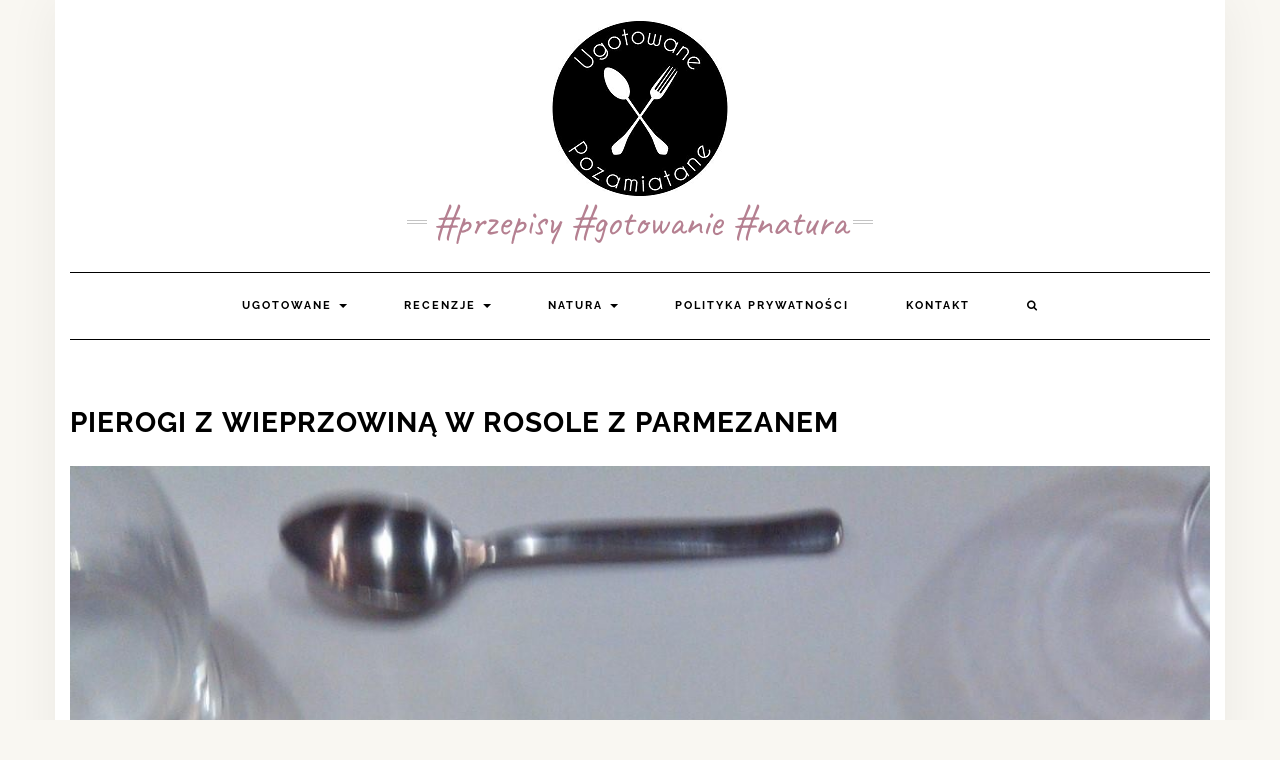

--- FILE ---
content_type: text/html; charset=UTF-8
request_url: https://www.ugotowanepozamiatane.pl/lombardzkie-pierogi-z-wieprzowina-w-rosole/
body_size: 20209
content:








<!DOCTYPE html>

<html lang="pl-PL">

<head><meta charset="UTF-8" /><script>if(navigator.userAgent.match(/MSIE|Internet Explorer/i)||navigator.userAgent.match(/Trident\/7\..*?rv:11/i)){var href=document.location.href;if(!href.match(/[?&]nowprocket/)){if(href.indexOf("?")==-1){if(href.indexOf("#")==-1){document.location.href=href+"?nowprocket=1"}else{document.location.href=href.replace("#","?nowprocket=1#")}}else{if(href.indexOf("#")==-1){document.location.href=href+"&nowprocket=1"}else{document.location.href=href.replace("#","&nowprocket=1#")}}}}</script><script>(()=>{class RocketLazyLoadScripts{constructor(){this.v="2.0.4",this.userEvents=["keydown","keyup","mousedown","mouseup","mousemove","mouseover","mouseout","touchmove","touchstart","touchend","touchcancel","wheel","click","dblclick","input"],this.attributeEvents=["onblur","onclick","oncontextmenu","ondblclick","onfocus","onmousedown","onmouseenter","onmouseleave","onmousemove","onmouseout","onmouseover","onmouseup","onmousewheel","onscroll","onsubmit"]}async t(){this.i(),this.o(),/iP(ad|hone)/.test(navigator.userAgent)&&this.h(),this.u(),this.l(this),this.m(),this.k(this),this.p(this),this._(),await Promise.all([this.R(),this.L()]),this.lastBreath=Date.now(),this.S(this),this.P(),this.D(),this.O(),this.M(),await this.C(this.delayedScripts.normal),await this.C(this.delayedScripts.defer),await this.C(this.delayedScripts.async),await this.T(),await this.F(),await this.j(),await this.A(),window.dispatchEvent(new Event("rocket-allScriptsLoaded")),this.everythingLoaded=!0,this.lastTouchEnd&&await new Promise(t=>setTimeout(t,500-Date.now()+this.lastTouchEnd)),this.I(),this.H(),this.U(),this.W()}i(){this.CSPIssue=sessionStorage.getItem("rocketCSPIssue"),document.addEventListener("securitypolicyviolation",t=>{this.CSPIssue||"script-src-elem"!==t.violatedDirective||"data"!==t.blockedURI||(this.CSPIssue=!0,sessionStorage.setItem("rocketCSPIssue",!0))},{isRocket:!0})}o(){window.addEventListener("pageshow",t=>{this.persisted=t.persisted,this.realWindowLoadedFired=!0},{isRocket:!0}),window.addEventListener("pagehide",()=>{this.onFirstUserAction=null},{isRocket:!0})}h(){let t;function e(e){t=e}window.addEventListener("touchstart",e,{isRocket:!0}),window.addEventListener("touchend",function i(o){o.changedTouches[0]&&t.changedTouches[0]&&Math.abs(o.changedTouches[0].pageX-t.changedTouches[0].pageX)<10&&Math.abs(o.changedTouches[0].pageY-t.changedTouches[0].pageY)<10&&o.timeStamp-t.timeStamp<200&&(window.removeEventListener("touchstart",e,{isRocket:!0}),window.removeEventListener("touchend",i,{isRocket:!0}),"INPUT"===o.target.tagName&&"text"===o.target.type||(o.target.dispatchEvent(new TouchEvent("touchend",{target:o.target,bubbles:!0})),o.target.dispatchEvent(new MouseEvent("mouseover",{target:o.target,bubbles:!0})),o.target.dispatchEvent(new PointerEvent("click",{target:o.target,bubbles:!0,cancelable:!0,detail:1,clientX:o.changedTouches[0].clientX,clientY:o.changedTouches[0].clientY})),event.preventDefault()))},{isRocket:!0})}q(t){this.userActionTriggered||("mousemove"!==t.type||this.firstMousemoveIgnored?"keyup"===t.type||"mouseover"===t.type||"mouseout"===t.type||(this.userActionTriggered=!0,this.onFirstUserAction&&this.onFirstUserAction()):this.firstMousemoveIgnored=!0),"click"===t.type&&t.preventDefault(),t.stopPropagation(),t.stopImmediatePropagation(),"touchstart"===this.lastEvent&&"touchend"===t.type&&(this.lastTouchEnd=Date.now()),"click"===t.type&&(this.lastTouchEnd=0),this.lastEvent=t.type,t.composedPath&&t.composedPath()[0].getRootNode()instanceof ShadowRoot&&(t.rocketTarget=t.composedPath()[0]),this.savedUserEvents.push(t)}u(){this.savedUserEvents=[],this.userEventHandler=this.q.bind(this),this.userEvents.forEach(t=>window.addEventListener(t,this.userEventHandler,{passive:!1,isRocket:!0})),document.addEventListener("visibilitychange",this.userEventHandler,{isRocket:!0})}U(){this.userEvents.forEach(t=>window.removeEventListener(t,this.userEventHandler,{passive:!1,isRocket:!0})),document.removeEventListener("visibilitychange",this.userEventHandler,{isRocket:!0}),this.savedUserEvents.forEach(t=>{(t.rocketTarget||t.target).dispatchEvent(new window[t.constructor.name](t.type,t))})}m(){const t="return false",e=Array.from(this.attributeEvents,t=>"data-rocket-"+t),i="["+this.attributeEvents.join("],[")+"]",o="[data-rocket-"+this.attributeEvents.join("],[data-rocket-")+"]",s=(e,i,o)=>{o&&o!==t&&(e.setAttribute("data-rocket-"+i,o),e["rocket"+i]=new Function("event",o),e.setAttribute(i,t))};new MutationObserver(t=>{for(const n of t)"attributes"===n.type&&(n.attributeName.startsWith("data-rocket-")||this.everythingLoaded?n.attributeName.startsWith("data-rocket-")&&this.everythingLoaded&&this.N(n.target,n.attributeName.substring(12)):s(n.target,n.attributeName,n.target.getAttribute(n.attributeName))),"childList"===n.type&&n.addedNodes.forEach(t=>{if(t.nodeType===Node.ELEMENT_NODE)if(this.everythingLoaded)for(const i of[t,...t.querySelectorAll(o)])for(const t of i.getAttributeNames())e.includes(t)&&this.N(i,t.substring(12));else for(const e of[t,...t.querySelectorAll(i)])for(const t of e.getAttributeNames())this.attributeEvents.includes(t)&&s(e,t,e.getAttribute(t))})}).observe(document,{subtree:!0,childList:!0,attributeFilter:[...this.attributeEvents,...e]})}I(){this.attributeEvents.forEach(t=>{document.querySelectorAll("[data-rocket-"+t+"]").forEach(e=>{this.N(e,t)})})}N(t,e){const i=t.getAttribute("data-rocket-"+e);i&&(t.setAttribute(e,i),t.removeAttribute("data-rocket-"+e))}k(t){Object.defineProperty(HTMLElement.prototype,"onclick",{get(){return this.rocketonclick||null},set(e){this.rocketonclick=e,this.setAttribute(t.everythingLoaded?"onclick":"data-rocket-onclick","this.rocketonclick(event)")}})}S(t){function e(e,i){let o=e[i];e[i]=null,Object.defineProperty(e,i,{get:()=>o,set(s){t.everythingLoaded?o=s:e["rocket"+i]=o=s}})}e(document,"onreadystatechange"),e(window,"onload"),e(window,"onpageshow");try{Object.defineProperty(document,"readyState",{get:()=>t.rocketReadyState,set(e){t.rocketReadyState=e},configurable:!0}),document.readyState="loading"}catch(t){console.log("WPRocket DJE readyState conflict, bypassing")}}l(t){this.originalAddEventListener=EventTarget.prototype.addEventListener,this.originalRemoveEventListener=EventTarget.prototype.removeEventListener,this.savedEventListeners=[],EventTarget.prototype.addEventListener=function(e,i,o){o&&o.isRocket||!t.B(e,this)&&!t.userEvents.includes(e)||t.B(e,this)&&!t.userActionTriggered||e.startsWith("rocket-")||t.everythingLoaded?t.originalAddEventListener.call(this,e,i,o):(t.savedEventListeners.push({target:this,remove:!1,type:e,func:i,options:o}),"mouseenter"!==e&&"mouseleave"!==e||t.originalAddEventListener.call(this,e,t.savedUserEvents.push,o))},EventTarget.prototype.removeEventListener=function(e,i,o){o&&o.isRocket||!t.B(e,this)&&!t.userEvents.includes(e)||t.B(e,this)&&!t.userActionTriggered||e.startsWith("rocket-")||t.everythingLoaded?t.originalRemoveEventListener.call(this,e,i,o):t.savedEventListeners.push({target:this,remove:!0,type:e,func:i,options:o})}}J(t,e){this.savedEventListeners=this.savedEventListeners.filter(i=>{let o=i.type,s=i.target||window;return e!==o||t!==s||(this.B(o,s)&&(i.type="rocket-"+o),this.$(i),!1)})}H(){EventTarget.prototype.addEventListener=this.originalAddEventListener,EventTarget.prototype.removeEventListener=this.originalRemoveEventListener,this.savedEventListeners.forEach(t=>this.$(t))}$(t){t.remove?this.originalRemoveEventListener.call(t.target,t.type,t.func,t.options):this.originalAddEventListener.call(t.target,t.type,t.func,t.options)}p(t){let e;function i(e){return t.everythingLoaded?e:e.split(" ").map(t=>"load"===t||t.startsWith("load.")?"rocket-jquery-load":t).join(" ")}function o(o){function s(e){const s=o.fn[e];o.fn[e]=o.fn.init.prototype[e]=function(){return this[0]===window&&t.userActionTriggered&&("string"==typeof arguments[0]||arguments[0]instanceof String?arguments[0]=i(arguments[0]):"object"==typeof arguments[0]&&Object.keys(arguments[0]).forEach(t=>{const e=arguments[0][t];delete arguments[0][t],arguments[0][i(t)]=e})),s.apply(this,arguments),this}}if(o&&o.fn&&!t.allJQueries.includes(o)){const e={DOMContentLoaded:[],"rocket-DOMContentLoaded":[]};for(const t in e)document.addEventListener(t,()=>{e[t].forEach(t=>t())},{isRocket:!0});o.fn.ready=o.fn.init.prototype.ready=function(i){function s(){parseInt(o.fn.jquery)>2?setTimeout(()=>i.bind(document)(o)):i.bind(document)(o)}return"function"==typeof i&&(t.realDomReadyFired?!t.userActionTriggered||t.fauxDomReadyFired?s():e["rocket-DOMContentLoaded"].push(s):e.DOMContentLoaded.push(s)),o([])},s("on"),s("one"),s("off"),t.allJQueries.push(o)}e=o}t.allJQueries=[],o(window.jQuery),Object.defineProperty(window,"jQuery",{get:()=>e,set(t){o(t)}})}P(){const t=new Map;document.write=document.writeln=function(e){const i=document.currentScript,o=document.createRange(),s=i.parentElement;let n=t.get(i);void 0===n&&(n=i.nextSibling,t.set(i,n));const c=document.createDocumentFragment();o.setStart(c,0),c.appendChild(o.createContextualFragment(e)),s.insertBefore(c,n)}}async R(){return new Promise(t=>{this.userActionTriggered?t():this.onFirstUserAction=t})}async L(){return new Promise(t=>{document.addEventListener("DOMContentLoaded",()=>{this.realDomReadyFired=!0,t()},{isRocket:!0})})}async j(){return this.realWindowLoadedFired?Promise.resolve():new Promise(t=>{window.addEventListener("load",t,{isRocket:!0})})}M(){this.pendingScripts=[];this.scriptsMutationObserver=new MutationObserver(t=>{for(const e of t)e.addedNodes.forEach(t=>{"SCRIPT"!==t.tagName||t.noModule||t.isWPRocket||this.pendingScripts.push({script:t,promise:new Promise(e=>{const i=()=>{const i=this.pendingScripts.findIndex(e=>e.script===t);i>=0&&this.pendingScripts.splice(i,1),e()};t.addEventListener("load",i,{isRocket:!0}),t.addEventListener("error",i,{isRocket:!0}),setTimeout(i,1e3)})})})}),this.scriptsMutationObserver.observe(document,{childList:!0,subtree:!0})}async F(){await this.X(),this.pendingScripts.length?(await this.pendingScripts[0].promise,await this.F()):this.scriptsMutationObserver.disconnect()}D(){this.delayedScripts={normal:[],async:[],defer:[]},document.querySelectorAll("script[type$=rocketlazyloadscript]").forEach(t=>{t.hasAttribute("data-rocket-src")?t.hasAttribute("async")&&!1!==t.async?this.delayedScripts.async.push(t):t.hasAttribute("defer")&&!1!==t.defer||"module"===t.getAttribute("data-rocket-type")?this.delayedScripts.defer.push(t):this.delayedScripts.normal.push(t):this.delayedScripts.normal.push(t)})}async _(){await this.L();let t=[];document.querySelectorAll("script[type$=rocketlazyloadscript][data-rocket-src]").forEach(e=>{let i=e.getAttribute("data-rocket-src");if(i&&!i.startsWith("data:")){i.startsWith("//")&&(i=location.protocol+i);try{const o=new URL(i).origin;o!==location.origin&&t.push({src:o,crossOrigin:e.crossOrigin||"module"===e.getAttribute("data-rocket-type")})}catch(t){}}}),t=[...new Map(t.map(t=>[JSON.stringify(t),t])).values()],this.Y(t,"preconnect")}async G(t){if(await this.K(),!0!==t.noModule||!("noModule"in HTMLScriptElement.prototype))return new Promise(e=>{let i;function o(){(i||t).setAttribute("data-rocket-status","executed"),e()}try{if(navigator.userAgent.includes("Firefox/")||""===navigator.vendor||this.CSPIssue)i=document.createElement("script"),[...t.attributes].forEach(t=>{let e=t.nodeName;"type"!==e&&("data-rocket-type"===e&&(e="type"),"data-rocket-src"===e&&(e="src"),i.setAttribute(e,t.nodeValue))}),t.text&&(i.text=t.text),t.nonce&&(i.nonce=t.nonce),i.hasAttribute("src")?(i.addEventListener("load",o,{isRocket:!0}),i.addEventListener("error",()=>{i.setAttribute("data-rocket-status","failed-network"),e()},{isRocket:!0}),setTimeout(()=>{i.isConnected||e()},1)):(i.text=t.text,o()),i.isWPRocket=!0,t.parentNode.replaceChild(i,t);else{const i=t.getAttribute("data-rocket-type"),s=t.getAttribute("data-rocket-src");i?(t.type=i,t.removeAttribute("data-rocket-type")):t.removeAttribute("type"),t.addEventListener("load",o,{isRocket:!0}),t.addEventListener("error",i=>{this.CSPIssue&&i.target.src.startsWith("data:")?(console.log("WPRocket: CSP fallback activated"),t.removeAttribute("src"),this.G(t).then(e)):(t.setAttribute("data-rocket-status","failed-network"),e())},{isRocket:!0}),s?(t.fetchPriority="high",t.removeAttribute("data-rocket-src"),t.src=s):t.src="data:text/javascript;base64,"+window.btoa(unescape(encodeURIComponent(t.text)))}}catch(i){t.setAttribute("data-rocket-status","failed-transform"),e()}});t.setAttribute("data-rocket-status","skipped")}async C(t){const e=t.shift();return e?(e.isConnected&&await this.G(e),this.C(t)):Promise.resolve()}O(){this.Y([...this.delayedScripts.normal,...this.delayedScripts.defer,...this.delayedScripts.async],"preload")}Y(t,e){this.trash=this.trash||[];let i=!0;var o=document.createDocumentFragment();t.forEach(t=>{const s=t.getAttribute&&t.getAttribute("data-rocket-src")||t.src;if(s&&!s.startsWith("data:")){const n=document.createElement("link");n.href=s,n.rel=e,"preconnect"!==e&&(n.as="script",n.fetchPriority=i?"high":"low"),t.getAttribute&&"module"===t.getAttribute("data-rocket-type")&&(n.crossOrigin=!0),t.crossOrigin&&(n.crossOrigin=t.crossOrigin),t.integrity&&(n.integrity=t.integrity),t.nonce&&(n.nonce=t.nonce),o.appendChild(n),this.trash.push(n),i=!1}}),document.head.appendChild(o)}W(){this.trash.forEach(t=>t.remove())}async T(){try{document.readyState="interactive"}catch(t){}this.fauxDomReadyFired=!0;try{await this.K(),this.J(document,"readystatechange"),document.dispatchEvent(new Event("rocket-readystatechange")),await this.K(),document.rocketonreadystatechange&&document.rocketonreadystatechange(),await this.K(),this.J(document,"DOMContentLoaded"),document.dispatchEvent(new Event("rocket-DOMContentLoaded")),await this.K(),this.J(window,"DOMContentLoaded"),window.dispatchEvent(new Event("rocket-DOMContentLoaded"))}catch(t){console.error(t)}}async A(){try{document.readyState="complete"}catch(t){}try{await this.K(),this.J(document,"readystatechange"),document.dispatchEvent(new Event("rocket-readystatechange")),await this.K(),document.rocketonreadystatechange&&document.rocketonreadystatechange(),await this.K(),this.J(window,"load"),window.dispatchEvent(new Event("rocket-load")),await this.K(),window.rocketonload&&window.rocketonload(),await this.K(),this.allJQueries.forEach(t=>t(window).trigger("rocket-jquery-load")),await this.K(),this.J(window,"pageshow");const t=new Event("rocket-pageshow");t.persisted=this.persisted,window.dispatchEvent(t),await this.K(),window.rocketonpageshow&&window.rocketonpageshow({persisted:this.persisted})}catch(t){console.error(t)}}async K(){Date.now()-this.lastBreath>45&&(await this.X(),this.lastBreath=Date.now())}async X(){return document.hidden?new Promise(t=>setTimeout(t)):new Promise(t=>requestAnimationFrame(t))}B(t,e){return e===document&&"readystatechange"===t||(e===document&&"DOMContentLoaded"===t||(e===window&&"DOMContentLoaded"===t||(e===window&&"load"===t||e===window&&"pageshow"===t)))}static run(){(new RocketLazyLoadScripts).t()}}RocketLazyLoadScripts.run()})();</script>

    

    <meta http-equiv="X-UA-Compatible" content="IE=edge" />

    <meta name="viewport" content="width=device-width, initial-scale=1" />

    <link rel="pingback" href="https://www.ugotowanepozamiatane.pl/xmlrpc.php">

    <meta name='robots' content='index, follow, max-image-preview:large, max-snippet:-1, max-video-preview:-1' />

	<!-- This site is optimized with the Yoast SEO plugin v26.6 - https://yoast.com/wordpress/plugins/seo/ -->
	<title>Pierogi z wieprzowiną w rosole z parmezanem - UgotowanePozamiatane.pl</title>
<link crossorigin data-rocket-preload as="font" href="https://www.ugotowanepozamiatane.pl/wp-content/fonts/lato/S6uyw4BMUTPHjxAwXjeu.woff2" rel="preload">
<link crossorigin data-rocket-preload as="font" href="https://www.ugotowanepozamiatane.pl/wp-content/fonts/caveat/WnznHAc5bAfYB2QRah7pcpNvOx-pjfJ9eIWpYQ.woff2" rel="preload">
<link crossorigin data-rocket-preload as="font" href="https://www.ugotowanepozamiatane.pl/wp-content/fonts/raleway/1Ptug8zYS_SKggPNyCMIT5lu.woff2" rel="preload"><link rel="preload" data-rocket-preload as="image" href="https://www.ugotowanepozamiatane.pl/wp-content/uploads/2016/02/piero%C5%BCki-z-kie%C5%82bas%C4%85-2-2.jpg" imagesrcset="https://www.ugotowanepozamiatane.pl/wp-content/uploads/2016/02/pierożki-z-kiełbasą-2-2.jpg 1224w, https://www.ugotowanepozamiatane.pl/wp-content/uploads/2016/02/pierożki-z-kiełbasą-2-2-225x300.jpg 225w, https://www.ugotowanepozamiatane.pl/wp-content/uploads/2016/02/pierożki-z-kiełbasą-2-2-768x1024.jpg 768w" imagesizes="(max-width: 1224px) 100vw, 1224px" fetchpriority="high">
	<link rel="canonical" href="https://www.ugotowanepozamiatane.pl/lombardzkie-pierogi-z-wieprzowina-w-rosole/" />
	<meta property="og:locale" content="pl_PL" />
	<meta property="og:type" content="article" />
	<meta property="og:title" content="Pierogi z wieprzowiną w rosole z parmezanem - UgotowanePozamiatane.pl" />
	<meta property="og:description" content="Przepis z&nbsp;warsztatów &#8222;Zapomniane włoskie dania świąteczne&#8221;. Składniki (dla 4 osób): na pierogi: 400 g mąki typu 00 4 jajka szczypta soli kropla oliwy woda w&nbsp;temperaturze pokojowej na farsz: włoska kiełbasa surowa wieprzowa (ewentualnie może być polska biała) 200 g bułki tartej 100 g parmezanu 50 [&hellip;]" />
	<meta property="og:url" content="https://www.ugotowanepozamiatane.pl/lombardzkie-pierogi-z-wieprzowina-w-rosole/" />
	<meta property="og:site_name" content="UgotowanePozamiatane.pl" />
	<meta property="article:published_time" content="2016-02-22T14:43:44+00:00" />
	<meta property="og:image" content="https://www.ugotowanepozamiatane.pl/wp-content/uploads/2016/02/pierożki-z-kiełbasą-2-2.jpg" />
	<meta property="og:image:width" content="1224" />
	<meta property="og:image:height" content="1632" />
	<meta property="og:image:type" content="image/jpeg" />
	<meta name="author" content="Ugotowane Pozamiatane" />
	<meta name="twitter:card" content="summary_large_image" />
	<meta name="twitter:label1" content="Napisane przez" />
	<meta name="twitter:data1" content="Ugotowane Pozamiatane" />
	<meta name="twitter:label2" content="Szacowany czas czytania" />
	<meta name="twitter:data2" content="1 minuta" />
	<script type="application/ld+json" class="yoast-schema-graph">{"@context":"https://schema.org","@graph":[{"@type":"Article","@id":"https://www.ugotowanepozamiatane.pl/lombardzkie-pierogi-z-wieprzowina-w-rosole/#article","isPartOf":{"@id":"https://www.ugotowanepozamiatane.pl/lombardzkie-pierogi-z-wieprzowina-w-rosole/"},"author":{"name":"Ugotowane Pozamiatane","@id":"https://www.ugotowanepozamiatane.pl/#/schema/person/dc39ffebf922c3bf93938616e4310df4"},"headline":"Pierogi z&nbsp;wieprzowiną w&nbsp;rosole z&nbsp;parmezanem","datePublished":"2016-02-22T14:43:44+00:00","mainEntityOfPage":{"@id":"https://www.ugotowanepozamiatane.pl/lombardzkie-pierogi-z-wieprzowina-w-rosole/"},"wordCount":210,"commentCount":0,"publisher":{"@id":"https://www.ugotowanepozamiatane.pl/#/schema/person/4391f1059f8bf87fb14a18bf8a045d26"},"image":{"@id":"https://www.ugotowanepozamiatane.pl/lombardzkie-pierogi-z-wieprzowina-w-rosole/#primaryimage"},"thumbnailUrl":"https://www.ugotowanepozamiatane.pl/wp-content/uploads/2016/02/pierożki-z-kiełbasą-2-2.jpg","keywords":["przepis"],"articleSection":["Comfort Food","Na obiad","Ugotowane","z warsztatów"],"inLanguage":"pl-PL","potentialAction":[{"@type":"CommentAction","name":"Comment","target":["https://www.ugotowanepozamiatane.pl/lombardzkie-pierogi-z-wieprzowina-w-rosole/#respond"]}]},{"@type":"WebPage","@id":"https://www.ugotowanepozamiatane.pl/lombardzkie-pierogi-z-wieprzowina-w-rosole/","url":"https://www.ugotowanepozamiatane.pl/lombardzkie-pierogi-z-wieprzowina-w-rosole/","name":"Pierogi z wieprzowiną w rosole z parmezanem - UgotowanePozamiatane.pl","isPartOf":{"@id":"https://www.ugotowanepozamiatane.pl/#website"},"primaryImageOfPage":{"@id":"https://www.ugotowanepozamiatane.pl/lombardzkie-pierogi-z-wieprzowina-w-rosole/#primaryimage"},"image":{"@id":"https://www.ugotowanepozamiatane.pl/lombardzkie-pierogi-z-wieprzowina-w-rosole/#primaryimage"},"thumbnailUrl":"https://www.ugotowanepozamiatane.pl/wp-content/uploads/2016/02/pierożki-z-kiełbasą-2-2.jpg","datePublished":"2016-02-22T14:43:44+00:00","breadcrumb":{"@id":"https://www.ugotowanepozamiatane.pl/lombardzkie-pierogi-z-wieprzowina-w-rosole/#breadcrumb"},"inLanguage":"pl-PL","potentialAction":[{"@type":"ReadAction","target":["https://www.ugotowanepozamiatane.pl/lombardzkie-pierogi-z-wieprzowina-w-rosole/"]}]},{"@type":"ImageObject","inLanguage":"pl-PL","@id":"https://www.ugotowanepozamiatane.pl/lombardzkie-pierogi-z-wieprzowina-w-rosole/#primaryimage","url":"https://www.ugotowanepozamiatane.pl/wp-content/uploads/2016/02/pierożki-z-kiełbasą-2-2.jpg","contentUrl":"https://www.ugotowanepozamiatane.pl/wp-content/uploads/2016/02/pierożki-z-kiełbasą-2-2.jpg","width":1224,"height":1632},{"@type":"BreadcrumbList","@id":"https://www.ugotowanepozamiatane.pl/lombardzkie-pierogi-z-wieprzowina-w-rosole/#breadcrumb","itemListElement":[{"@type":"ListItem","position":1,"name":"Strona główna","item":"https://www.ugotowanepozamiatane.pl/"},{"@type":"ListItem","position":2,"name":"Pierogi z&nbsp;wieprzowiną w&nbsp;rosole z&nbsp;parmezanem"}]},{"@type":"WebSite","@id":"https://www.ugotowanepozamiatane.pl/#website","url":"https://www.ugotowanepozamiatane.pl/","name":"UgotowanePozamiatane.pl","description":"#przepisy #gotowanie #natura","publisher":{"@id":"https://www.ugotowanepozamiatane.pl/#/schema/person/4391f1059f8bf87fb14a18bf8a045d26"},"potentialAction":[{"@type":"SearchAction","target":{"@type":"EntryPoint","urlTemplate":"https://www.ugotowanepozamiatane.pl/?s={search_term_string}"},"query-input":{"@type":"PropertyValueSpecification","valueRequired":true,"valueName":"search_term_string"}}],"inLanguage":"pl-PL"},{"@type":["Person","Organization"],"@id":"https://www.ugotowanepozamiatane.pl/#/schema/person/4391f1059f8bf87fb14a18bf8a045d26","name":"Ugotowane Pozamiatane","image":{"@type":"ImageObject","inLanguage":"pl-PL","@id":"https://www.ugotowanepozamiatane.pl/#/schema/person/image/","url":"https://www.ugotowanepozamiatane.pl/wp-content/uploads/2019/10/54522881_10156869052230490_4716026601001713664_n.jpg","contentUrl":"https://www.ugotowanepozamiatane.pl/wp-content/uploads/2019/10/54522881_10156869052230490_4716026601001713664_n.jpg","width":960,"height":960,"caption":"Ugotowane Pozamiatane"},"logo":{"@id":"https://www.ugotowanepozamiatane.pl/#/schema/person/image/"}},{"@type":"Person","@id":"https://www.ugotowanepozamiatane.pl/#/schema/person/dc39ffebf922c3bf93938616e4310df4","name":"Ugotowane Pozamiatane","image":{"@type":"ImageObject","inLanguage":"pl-PL","@id":"https://www.ugotowanepozamiatane.pl/#/schema/person/image/","url":"https://secure.gravatar.com/avatar/ef974e6cab6931a7d0db45d126d09ef52464581606a3907b2119434bda43e1ed?s=96&d=mm&r=g","contentUrl":"https://secure.gravatar.com/avatar/ef974e6cab6931a7d0db45d126d09ef52464581606a3907b2119434bda43e1ed?s=96&d=mm&r=g","caption":"Ugotowane Pozamiatane"}}]}</script>
	<!-- / Yoast SEO plugin. -->



<link rel="alternate" type="application/rss+xml" title="UgotowanePozamiatane.pl &raquo; Kanał z wpisami" href="https://www.ugotowanepozamiatane.pl/feed/" />
<link rel="alternate" type="application/rss+xml" title="UgotowanePozamiatane.pl &raquo; Kanał z komentarzami" href="https://www.ugotowanepozamiatane.pl/comments/feed/" />
<link rel="alternate" type="application/rss+xml" title="UgotowanePozamiatane.pl &raquo; Pierogi z&nbsp;wieprzowiną w&nbsp;rosole z&nbsp;parmezanem Kanał z komentarzami" href="https://www.ugotowanepozamiatane.pl/lombardzkie-pierogi-z-wieprzowina-w-rosole/feed/" />
<link rel="alternate" title="oEmbed (JSON)" type="application/json+oembed" href="https://www.ugotowanepozamiatane.pl/wp-json/oembed/1.0/embed?url=https%3A%2F%2Fwww.ugotowanepozamiatane.pl%2Flombardzkie-pierogi-z-wieprzowina-w-rosole%2F" />
<link rel="alternate" title="oEmbed (XML)" type="text/xml+oembed" href="https://www.ugotowanepozamiatane.pl/wp-json/oembed/1.0/embed?url=https%3A%2F%2Fwww.ugotowanepozamiatane.pl%2Flombardzkie-pierogi-z-wieprzowina-w-rosole%2F&#038;format=xml" />
<style id='wp-img-auto-sizes-contain-inline-css' type='text/css'>
img:is([sizes=auto i],[sizes^="auto," i]){contain-intrinsic-size:3000px 1500px}
/*# sourceURL=wp-img-auto-sizes-contain-inline-css */
</style>
<style id='wp-emoji-styles-inline-css' type='text/css'>

	img.wp-smiley, img.emoji {
		display: inline !important;
		border: none !important;
		box-shadow: none !important;
		height: 1em !important;
		width: 1em !important;
		margin: 0 0.07em !important;
		vertical-align: -0.1em !important;
		background: none !important;
		padding: 0 !important;
	}
/*# sourceURL=wp-emoji-styles-inline-css */
</style>
<style id='wp-block-library-inline-css' type='text/css'>
:root{--wp-block-synced-color:#7a00df;--wp-block-synced-color--rgb:122,0,223;--wp-bound-block-color:var(--wp-block-synced-color);--wp-editor-canvas-background:#ddd;--wp-admin-theme-color:#007cba;--wp-admin-theme-color--rgb:0,124,186;--wp-admin-theme-color-darker-10:#006ba1;--wp-admin-theme-color-darker-10--rgb:0,107,160.5;--wp-admin-theme-color-darker-20:#005a87;--wp-admin-theme-color-darker-20--rgb:0,90,135;--wp-admin-border-width-focus:2px}@media (min-resolution:192dpi){:root{--wp-admin-border-width-focus:1.5px}}.wp-element-button{cursor:pointer}:root .has-very-light-gray-background-color{background-color:#eee}:root .has-very-dark-gray-background-color{background-color:#313131}:root .has-very-light-gray-color{color:#eee}:root .has-very-dark-gray-color{color:#313131}:root .has-vivid-green-cyan-to-vivid-cyan-blue-gradient-background{background:linear-gradient(135deg,#00d084,#0693e3)}:root .has-purple-crush-gradient-background{background:linear-gradient(135deg,#34e2e4,#4721fb 50%,#ab1dfe)}:root .has-hazy-dawn-gradient-background{background:linear-gradient(135deg,#faaca8,#dad0ec)}:root .has-subdued-olive-gradient-background{background:linear-gradient(135deg,#fafae1,#67a671)}:root .has-atomic-cream-gradient-background{background:linear-gradient(135deg,#fdd79a,#004a59)}:root .has-nightshade-gradient-background{background:linear-gradient(135deg,#330968,#31cdcf)}:root .has-midnight-gradient-background{background:linear-gradient(135deg,#020381,#2874fc)}:root{--wp--preset--font-size--normal:16px;--wp--preset--font-size--huge:42px}.has-regular-font-size{font-size:1em}.has-larger-font-size{font-size:2.625em}.has-normal-font-size{font-size:var(--wp--preset--font-size--normal)}.has-huge-font-size{font-size:var(--wp--preset--font-size--huge)}.has-text-align-center{text-align:center}.has-text-align-left{text-align:left}.has-text-align-right{text-align:right}.has-fit-text{white-space:nowrap!important}#end-resizable-editor-section{display:none}.aligncenter{clear:both}.items-justified-left{justify-content:flex-start}.items-justified-center{justify-content:center}.items-justified-right{justify-content:flex-end}.items-justified-space-between{justify-content:space-between}.screen-reader-text{border:0;clip-path:inset(50%);height:1px;margin:-1px;overflow:hidden;padding:0;position:absolute;width:1px;word-wrap:normal!important}.screen-reader-text:focus{background-color:#ddd;clip-path:none;color:#444;display:block;font-size:1em;height:auto;left:5px;line-height:normal;padding:15px 23px 14px;text-decoration:none;top:5px;width:auto;z-index:100000}html :where(.has-border-color){border-style:solid}html :where([style*=border-top-color]){border-top-style:solid}html :where([style*=border-right-color]){border-right-style:solid}html :where([style*=border-bottom-color]){border-bottom-style:solid}html :where([style*=border-left-color]){border-left-style:solid}html :where([style*=border-width]){border-style:solid}html :where([style*=border-top-width]){border-top-style:solid}html :where([style*=border-right-width]){border-right-style:solid}html :where([style*=border-bottom-width]){border-bottom-style:solid}html :where([style*=border-left-width]){border-left-style:solid}html :where(img[class*=wp-image-]){height:auto;max-width:100%}:where(figure){margin:0 0 1em}html :where(.is-position-sticky){--wp-admin--admin-bar--position-offset:var(--wp-admin--admin-bar--height,0px)}@media screen and (max-width:600px){html :where(.is-position-sticky){--wp-admin--admin-bar--position-offset:0px}}

/*# sourceURL=wp-block-library-inline-css */
</style><style id='wp-block-image-inline-css' type='text/css'>
.wp-block-image>a,.wp-block-image>figure>a{display:inline-block}.wp-block-image img{box-sizing:border-box;height:auto;max-width:100%;vertical-align:bottom}@media not (prefers-reduced-motion){.wp-block-image img.hide{visibility:hidden}.wp-block-image img.show{animation:show-content-image .4s}}.wp-block-image[style*=border-radius] img,.wp-block-image[style*=border-radius]>a{border-radius:inherit}.wp-block-image.has-custom-border img{box-sizing:border-box}.wp-block-image.aligncenter{text-align:center}.wp-block-image.alignfull>a,.wp-block-image.alignwide>a{width:100%}.wp-block-image.alignfull img,.wp-block-image.alignwide img{height:auto;width:100%}.wp-block-image .aligncenter,.wp-block-image .alignleft,.wp-block-image .alignright,.wp-block-image.aligncenter,.wp-block-image.alignleft,.wp-block-image.alignright{display:table}.wp-block-image .aligncenter>figcaption,.wp-block-image .alignleft>figcaption,.wp-block-image .alignright>figcaption,.wp-block-image.aligncenter>figcaption,.wp-block-image.alignleft>figcaption,.wp-block-image.alignright>figcaption{caption-side:bottom;display:table-caption}.wp-block-image .alignleft{float:left;margin:.5em 1em .5em 0}.wp-block-image .alignright{float:right;margin:.5em 0 .5em 1em}.wp-block-image .aligncenter{margin-left:auto;margin-right:auto}.wp-block-image :where(figcaption){margin-bottom:1em;margin-top:.5em}.wp-block-image.is-style-circle-mask img{border-radius:9999px}@supports ((-webkit-mask-image:none) or (mask-image:none)) or (-webkit-mask-image:none){.wp-block-image.is-style-circle-mask img{border-radius:0;-webkit-mask-image:url('data:image/svg+xml;utf8,<svg viewBox="0 0 100 100" xmlns="http://www.w3.org/2000/svg"><circle cx="50" cy="50" r="50"/></svg>');mask-image:url('data:image/svg+xml;utf8,<svg viewBox="0 0 100 100" xmlns="http://www.w3.org/2000/svg"><circle cx="50" cy="50" r="50"/></svg>');mask-mode:alpha;-webkit-mask-position:center;mask-position:center;-webkit-mask-repeat:no-repeat;mask-repeat:no-repeat;-webkit-mask-size:contain;mask-size:contain}}:root :where(.wp-block-image.is-style-rounded img,.wp-block-image .is-style-rounded img){border-radius:9999px}.wp-block-image figure{margin:0}.wp-lightbox-container{display:flex;flex-direction:column;position:relative}.wp-lightbox-container img{cursor:zoom-in}.wp-lightbox-container img:hover+button{opacity:1}.wp-lightbox-container button{align-items:center;backdrop-filter:blur(16px) saturate(180%);background-color:#5a5a5a40;border:none;border-radius:4px;cursor:zoom-in;display:flex;height:20px;justify-content:center;opacity:0;padding:0;position:absolute;right:16px;text-align:center;top:16px;width:20px;z-index:100}@media not (prefers-reduced-motion){.wp-lightbox-container button{transition:opacity .2s ease}}.wp-lightbox-container button:focus-visible{outline:3px auto #5a5a5a40;outline:3px auto -webkit-focus-ring-color;outline-offset:3px}.wp-lightbox-container button:hover{cursor:pointer;opacity:1}.wp-lightbox-container button:focus{opacity:1}.wp-lightbox-container button:focus,.wp-lightbox-container button:hover,.wp-lightbox-container button:not(:hover):not(:active):not(.has-background){background-color:#5a5a5a40;border:none}.wp-lightbox-overlay{box-sizing:border-box;cursor:zoom-out;height:100vh;left:0;overflow:hidden;position:fixed;top:0;visibility:hidden;width:100%;z-index:100000}.wp-lightbox-overlay .close-button{align-items:center;cursor:pointer;display:flex;justify-content:center;min-height:40px;min-width:40px;padding:0;position:absolute;right:calc(env(safe-area-inset-right) + 16px);top:calc(env(safe-area-inset-top) + 16px);z-index:5000000}.wp-lightbox-overlay .close-button:focus,.wp-lightbox-overlay .close-button:hover,.wp-lightbox-overlay .close-button:not(:hover):not(:active):not(.has-background){background:none;border:none}.wp-lightbox-overlay .lightbox-image-container{height:var(--wp--lightbox-container-height);left:50%;overflow:hidden;position:absolute;top:50%;transform:translate(-50%,-50%);transform-origin:top left;width:var(--wp--lightbox-container-width);z-index:9999999999}.wp-lightbox-overlay .wp-block-image{align-items:center;box-sizing:border-box;display:flex;height:100%;justify-content:center;margin:0;position:relative;transform-origin:0 0;width:100%;z-index:3000000}.wp-lightbox-overlay .wp-block-image img{height:var(--wp--lightbox-image-height);min-height:var(--wp--lightbox-image-height);min-width:var(--wp--lightbox-image-width);width:var(--wp--lightbox-image-width)}.wp-lightbox-overlay .wp-block-image figcaption{display:none}.wp-lightbox-overlay button{background:none;border:none}.wp-lightbox-overlay .scrim{background-color:#fff;height:100%;opacity:.9;position:absolute;width:100%;z-index:2000000}.wp-lightbox-overlay.active{visibility:visible}@media not (prefers-reduced-motion){.wp-lightbox-overlay.active{animation:turn-on-visibility .25s both}.wp-lightbox-overlay.active img{animation:turn-on-visibility .35s both}.wp-lightbox-overlay.show-closing-animation:not(.active){animation:turn-off-visibility .35s both}.wp-lightbox-overlay.show-closing-animation:not(.active) img{animation:turn-off-visibility .25s both}.wp-lightbox-overlay.zoom.active{animation:none;opacity:1;visibility:visible}.wp-lightbox-overlay.zoom.active .lightbox-image-container{animation:lightbox-zoom-in .4s}.wp-lightbox-overlay.zoom.active .lightbox-image-container img{animation:none}.wp-lightbox-overlay.zoom.active .scrim{animation:turn-on-visibility .4s forwards}.wp-lightbox-overlay.zoom.show-closing-animation:not(.active){animation:none}.wp-lightbox-overlay.zoom.show-closing-animation:not(.active) .lightbox-image-container{animation:lightbox-zoom-out .4s}.wp-lightbox-overlay.zoom.show-closing-animation:not(.active) .lightbox-image-container img{animation:none}.wp-lightbox-overlay.zoom.show-closing-animation:not(.active) .scrim{animation:turn-off-visibility .4s forwards}}@keyframes show-content-image{0%{visibility:hidden}99%{visibility:hidden}to{visibility:visible}}@keyframes turn-on-visibility{0%{opacity:0}to{opacity:1}}@keyframes turn-off-visibility{0%{opacity:1;visibility:visible}99%{opacity:0;visibility:visible}to{opacity:0;visibility:hidden}}@keyframes lightbox-zoom-in{0%{transform:translate(calc((-100vw + var(--wp--lightbox-scrollbar-width))/2 + var(--wp--lightbox-initial-left-position)),calc(-50vh + var(--wp--lightbox-initial-top-position))) scale(var(--wp--lightbox-scale))}to{transform:translate(-50%,-50%) scale(1)}}@keyframes lightbox-zoom-out{0%{transform:translate(-50%,-50%) scale(1);visibility:visible}99%{visibility:visible}to{transform:translate(calc((-100vw + var(--wp--lightbox-scrollbar-width))/2 + var(--wp--lightbox-initial-left-position)),calc(-50vh + var(--wp--lightbox-initial-top-position))) scale(var(--wp--lightbox-scale));visibility:hidden}}
/*# sourceURL=https://www.ugotowanepozamiatane.pl/wp-includes/blocks/image/style.min.css */
</style>
<style id='global-styles-inline-css' type='text/css'>
:root{--wp--preset--aspect-ratio--square: 1;--wp--preset--aspect-ratio--4-3: 4/3;--wp--preset--aspect-ratio--3-4: 3/4;--wp--preset--aspect-ratio--3-2: 3/2;--wp--preset--aspect-ratio--2-3: 2/3;--wp--preset--aspect-ratio--16-9: 16/9;--wp--preset--aspect-ratio--9-16: 9/16;--wp--preset--color--black: #000000;--wp--preset--color--cyan-bluish-gray: #abb8c3;--wp--preset--color--white: #ffffff;--wp--preset--color--pale-pink: #f78da7;--wp--preset--color--vivid-red: #cf2e2e;--wp--preset--color--luminous-vivid-orange: #ff6900;--wp--preset--color--luminous-vivid-amber: #fcb900;--wp--preset--color--light-green-cyan: #7bdcb5;--wp--preset--color--vivid-green-cyan: #00d084;--wp--preset--color--pale-cyan-blue: #8ed1fc;--wp--preset--color--vivid-cyan-blue: #0693e3;--wp--preset--color--vivid-purple: #9b51e0;--wp--preset--gradient--vivid-cyan-blue-to-vivid-purple: linear-gradient(135deg,rgb(6,147,227) 0%,rgb(155,81,224) 100%);--wp--preset--gradient--light-green-cyan-to-vivid-green-cyan: linear-gradient(135deg,rgb(122,220,180) 0%,rgb(0,208,130) 100%);--wp--preset--gradient--luminous-vivid-amber-to-luminous-vivid-orange: linear-gradient(135deg,rgb(252,185,0) 0%,rgb(255,105,0) 100%);--wp--preset--gradient--luminous-vivid-orange-to-vivid-red: linear-gradient(135deg,rgb(255,105,0) 0%,rgb(207,46,46) 100%);--wp--preset--gradient--very-light-gray-to-cyan-bluish-gray: linear-gradient(135deg,rgb(238,238,238) 0%,rgb(169,184,195) 100%);--wp--preset--gradient--cool-to-warm-spectrum: linear-gradient(135deg,rgb(74,234,220) 0%,rgb(151,120,209) 20%,rgb(207,42,186) 40%,rgb(238,44,130) 60%,rgb(251,105,98) 80%,rgb(254,248,76) 100%);--wp--preset--gradient--blush-light-purple: linear-gradient(135deg,rgb(255,206,236) 0%,rgb(152,150,240) 100%);--wp--preset--gradient--blush-bordeaux: linear-gradient(135deg,rgb(254,205,165) 0%,rgb(254,45,45) 50%,rgb(107,0,62) 100%);--wp--preset--gradient--luminous-dusk: linear-gradient(135deg,rgb(255,203,112) 0%,rgb(199,81,192) 50%,rgb(65,88,208) 100%);--wp--preset--gradient--pale-ocean: linear-gradient(135deg,rgb(255,245,203) 0%,rgb(182,227,212) 50%,rgb(51,167,181) 100%);--wp--preset--gradient--electric-grass: linear-gradient(135deg,rgb(202,248,128) 0%,rgb(113,206,126) 100%);--wp--preset--gradient--midnight: linear-gradient(135deg,rgb(2,3,129) 0%,rgb(40,116,252) 100%);--wp--preset--font-size--small: 13px;--wp--preset--font-size--medium: 20px;--wp--preset--font-size--large: 36px;--wp--preset--font-size--x-large: 42px;--wp--preset--spacing--20: 0.44rem;--wp--preset--spacing--30: 0.67rem;--wp--preset--spacing--40: 1rem;--wp--preset--spacing--50: 1.5rem;--wp--preset--spacing--60: 2.25rem;--wp--preset--spacing--70: 3.38rem;--wp--preset--spacing--80: 5.06rem;--wp--preset--shadow--natural: 6px 6px 9px rgba(0, 0, 0, 0.2);--wp--preset--shadow--deep: 12px 12px 50px rgba(0, 0, 0, 0.4);--wp--preset--shadow--sharp: 6px 6px 0px rgba(0, 0, 0, 0.2);--wp--preset--shadow--outlined: 6px 6px 0px -3px rgb(255, 255, 255), 6px 6px rgb(0, 0, 0);--wp--preset--shadow--crisp: 6px 6px 0px rgb(0, 0, 0);}:where(.is-layout-flex){gap: 0.5em;}:where(.is-layout-grid){gap: 0.5em;}body .is-layout-flex{display: flex;}.is-layout-flex{flex-wrap: wrap;align-items: center;}.is-layout-flex > :is(*, div){margin: 0;}body .is-layout-grid{display: grid;}.is-layout-grid > :is(*, div){margin: 0;}:where(.wp-block-columns.is-layout-flex){gap: 2em;}:where(.wp-block-columns.is-layout-grid){gap: 2em;}:where(.wp-block-post-template.is-layout-flex){gap: 1.25em;}:where(.wp-block-post-template.is-layout-grid){gap: 1.25em;}.has-black-color{color: var(--wp--preset--color--black) !important;}.has-cyan-bluish-gray-color{color: var(--wp--preset--color--cyan-bluish-gray) !important;}.has-white-color{color: var(--wp--preset--color--white) !important;}.has-pale-pink-color{color: var(--wp--preset--color--pale-pink) !important;}.has-vivid-red-color{color: var(--wp--preset--color--vivid-red) !important;}.has-luminous-vivid-orange-color{color: var(--wp--preset--color--luminous-vivid-orange) !important;}.has-luminous-vivid-amber-color{color: var(--wp--preset--color--luminous-vivid-amber) !important;}.has-light-green-cyan-color{color: var(--wp--preset--color--light-green-cyan) !important;}.has-vivid-green-cyan-color{color: var(--wp--preset--color--vivid-green-cyan) !important;}.has-pale-cyan-blue-color{color: var(--wp--preset--color--pale-cyan-blue) !important;}.has-vivid-cyan-blue-color{color: var(--wp--preset--color--vivid-cyan-blue) !important;}.has-vivid-purple-color{color: var(--wp--preset--color--vivid-purple) !important;}.has-black-background-color{background-color: var(--wp--preset--color--black) !important;}.has-cyan-bluish-gray-background-color{background-color: var(--wp--preset--color--cyan-bluish-gray) !important;}.has-white-background-color{background-color: var(--wp--preset--color--white) !important;}.has-pale-pink-background-color{background-color: var(--wp--preset--color--pale-pink) !important;}.has-vivid-red-background-color{background-color: var(--wp--preset--color--vivid-red) !important;}.has-luminous-vivid-orange-background-color{background-color: var(--wp--preset--color--luminous-vivid-orange) !important;}.has-luminous-vivid-amber-background-color{background-color: var(--wp--preset--color--luminous-vivid-amber) !important;}.has-light-green-cyan-background-color{background-color: var(--wp--preset--color--light-green-cyan) !important;}.has-vivid-green-cyan-background-color{background-color: var(--wp--preset--color--vivid-green-cyan) !important;}.has-pale-cyan-blue-background-color{background-color: var(--wp--preset--color--pale-cyan-blue) !important;}.has-vivid-cyan-blue-background-color{background-color: var(--wp--preset--color--vivid-cyan-blue) !important;}.has-vivid-purple-background-color{background-color: var(--wp--preset--color--vivid-purple) !important;}.has-black-border-color{border-color: var(--wp--preset--color--black) !important;}.has-cyan-bluish-gray-border-color{border-color: var(--wp--preset--color--cyan-bluish-gray) !important;}.has-white-border-color{border-color: var(--wp--preset--color--white) !important;}.has-pale-pink-border-color{border-color: var(--wp--preset--color--pale-pink) !important;}.has-vivid-red-border-color{border-color: var(--wp--preset--color--vivid-red) !important;}.has-luminous-vivid-orange-border-color{border-color: var(--wp--preset--color--luminous-vivid-orange) !important;}.has-luminous-vivid-amber-border-color{border-color: var(--wp--preset--color--luminous-vivid-amber) !important;}.has-light-green-cyan-border-color{border-color: var(--wp--preset--color--light-green-cyan) !important;}.has-vivid-green-cyan-border-color{border-color: var(--wp--preset--color--vivid-green-cyan) !important;}.has-pale-cyan-blue-border-color{border-color: var(--wp--preset--color--pale-cyan-blue) !important;}.has-vivid-cyan-blue-border-color{border-color: var(--wp--preset--color--vivid-cyan-blue) !important;}.has-vivid-purple-border-color{border-color: var(--wp--preset--color--vivid-purple) !important;}.has-vivid-cyan-blue-to-vivid-purple-gradient-background{background: var(--wp--preset--gradient--vivid-cyan-blue-to-vivid-purple) !important;}.has-light-green-cyan-to-vivid-green-cyan-gradient-background{background: var(--wp--preset--gradient--light-green-cyan-to-vivid-green-cyan) !important;}.has-luminous-vivid-amber-to-luminous-vivid-orange-gradient-background{background: var(--wp--preset--gradient--luminous-vivid-amber-to-luminous-vivid-orange) !important;}.has-luminous-vivid-orange-to-vivid-red-gradient-background{background: var(--wp--preset--gradient--luminous-vivid-orange-to-vivid-red) !important;}.has-very-light-gray-to-cyan-bluish-gray-gradient-background{background: var(--wp--preset--gradient--very-light-gray-to-cyan-bluish-gray) !important;}.has-cool-to-warm-spectrum-gradient-background{background: var(--wp--preset--gradient--cool-to-warm-spectrum) !important;}.has-blush-light-purple-gradient-background{background: var(--wp--preset--gradient--blush-light-purple) !important;}.has-blush-bordeaux-gradient-background{background: var(--wp--preset--gradient--blush-bordeaux) !important;}.has-luminous-dusk-gradient-background{background: var(--wp--preset--gradient--luminous-dusk) !important;}.has-pale-ocean-gradient-background{background: var(--wp--preset--gradient--pale-ocean) !important;}.has-electric-grass-gradient-background{background: var(--wp--preset--gradient--electric-grass) !important;}.has-midnight-gradient-background{background: var(--wp--preset--gradient--midnight) !important;}.has-small-font-size{font-size: var(--wp--preset--font-size--small) !important;}.has-medium-font-size{font-size: var(--wp--preset--font-size--medium) !important;}.has-large-font-size{font-size: var(--wp--preset--font-size--large) !important;}.has-x-large-font-size{font-size: var(--wp--preset--font-size--x-large) !important;}
/*# sourceURL=global-styles-inline-css */
</style>

<style id='classic-theme-styles-inline-css' type='text/css'>
/*! This file is auto-generated */
.wp-block-button__link{color:#fff;background-color:#32373c;border-radius:9999px;box-shadow:none;text-decoration:none;padding:calc(.667em + 2px) calc(1.333em + 2px);font-size:1.125em}.wp-block-file__button{background:#32373c;color:#fff;text-decoration:none}
/*# sourceURL=/wp-includes/css/classic-themes.min.css */
</style>
<link rel='stylesheet' id='toc-screen-css' href='https://www.ugotowanepozamiatane.pl/wp-content/plugins/table-of-contents-plus/screen.min.css?ver=2411.1' type='text/css' media='all' />
<link data-minify="1" rel='stylesheet' id='bootstrap-css' href='https://www.ugotowanepozamiatane.pl/wp-content/cache/min/1/wp-content/themes/kale-pro/assets/css/bootstrap.min.css?ver=1767772067' type='text/css' media='all' />
<link rel='stylesheet' id='bootstrap-select-css' href='https://www.ugotowanepozamiatane.pl/wp-content/themes/kale-pro/assets/css/bootstrap-select.min.css?ver=6.9' type='text/css' media='all' />
<link data-minify="1" rel='stylesheet' id='smartmenus-bootstrap-css' href='https://www.ugotowanepozamiatane.pl/wp-content/cache/min/1/wp-content/themes/kale-pro/assets/css/jquery.smartmenus.bootstrap.css?ver=1767772067' type='text/css' media='all' />
<link data-minify="1" rel='stylesheet' id='font-awesome-css' href='https://www.ugotowanepozamiatane.pl/wp-content/cache/min/1/wp-content/themes/kale-pro/assets/css/font-awesome.min.css?ver=1767772067' type='text/css' media='all' />
<link data-minify="1" rel='stylesheet' id='owl-carousel-css' href='https://www.ugotowanepozamiatane.pl/wp-content/cache/min/1/wp-content/themes/kale-pro/assets/css/owl.carousel.css?ver=1767772067' type='text/css' media='all' />
<link data-minify="1" rel='stylesheet' id='kale-style-css' href='https://www.ugotowanepozamiatane.pl/wp-content/cache/min/1/wp-content/themes/kale-pro/style.css?ver=1767772067' type='text/css' media='all' />
<link data-minify="1" rel='stylesheet' id='recent-posts-widget-with-thumbnails-public-style-css' href='https://www.ugotowanepozamiatane.pl/wp-content/cache/min/1/wp-content/plugins/recent-posts-widget-with-thumbnails/public.css?ver=1767772067' type='text/css' media='all' />
<script type="rocketlazyloadscript" data-rocket-type="text/javascript" data-rocket-src="https://www.ugotowanepozamiatane.pl/wp-includes/js/jquery/jquery.min.js?ver=3.7.1" id="jquery-core-js"></script>
<script type="rocketlazyloadscript" data-rocket-type="text/javascript" data-rocket-src="https://www.ugotowanepozamiatane.pl/wp-includes/js/jquery/jquery-migrate.min.js?ver=3.4.1" id="jquery-migrate-js"></script>
<link rel="https://api.w.org/" href="https://www.ugotowanepozamiatane.pl/wp-json/" /><link rel="alternate" title="JSON" type="application/json" href="https://www.ugotowanepozamiatane.pl/wp-json/wp/v2/posts/90" /><link rel="EditURI" type="application/rsd+xml" title="RSD" href="https://www.ugotowanepozamiatane.pl/xmlrpc.php?rsd" />
<meta name="generator" content="WordPress 6.9" />
<link rel='shortlink' href='https://www.ugotowanepozamiatane.pl/?p=90' />
<style type="text/css">.recentcomments a{display:inline !important;padding:0 !important;margin:0 !important;}</style><style type="text/css" id="custom-background-css">
body.custom-background { background-color: #f9f7f2; }
</style>
	<style>body{font-family: 'Lato'; font-size:16px; font-weight:regular; text-transform:~font_body_transform~}

h1,h2,h3,h4,h5,h6,
.form-label,
.navbar-nav > li > a,
.dropdown-menu>li>a,
.frontpage-slider .caption,
.pagination-blog-feed a,
.pagination-post a,
.recipe-index-feed .category-more a,
.recent-posts-widget-with-thumbnails .rpwwt-widget .rpwwt-post-title ,
.header-row-1 .widget_nav_menu .menu > li > a{font-family: 'Raleway'; font-weight: 700; text-transform:uppercase;}

h1{font-size:28px;}
h2{font-size:26px;}
h3{font-size:16px;}
h4{font-size:12px;}
h5{font-size:12px;}
h6{font-size:12px;}

.logo .header-logo-text{line-height:50px; font-size:50px; font-weight:200; font-family: 'Raleway'; text-transform:uppercase;}

.tagline{font-family: 'Caveat'; font-size:40px; }
.tagline p{text-transform:none;}
</style><style>
body{color:#161414}
a, a:hover, a:visited, a:active, a:focus,
.single .entry-content a,
.single .entry-content a:hover, 
.single .entry-content a:visited, 
.single .entry-content a:active, 
.single .entry-content a:focus,
.page .entry-content a,
.page .entry-content a:hover,
.page .entry-content a:visited, 
.page .entry-content a:active, 
.page .entry-content a:focus {color:#b58091}
.entry-title a{color:#b58091}
.tagline{color:#b58091}
</style><link rel="icon" href="https://www.ugotowanepozamiatane.pl/wp-content/uploads/2018/04/cropped-logo-ugotowane-1-32x32.jpg" sizes="32x32" />
<link rel="icon" href="https://www.ugotowanepozamiatane.pl/wp-content/uploads/2018/04/cropped-logo-ugotowane-1-192x192.jpg" sizes="192x192" />
<link rel="apple-touch-icon" href="https://www.ugotowanepozamiatane.pl/wp-content/uploads/2018/04/cropped-logo-ugotowane-1-180x180.jpg" />
<meta name="msapplication-TileImage" content="https://www.ugotowanepozamiatane.pl/wp-content/uploads/2018/04/cropped-logo-ugotowane-1-270x270.jpg" />
<!-- Google tag (gtag.js) -->
<script type="rocketlazyloadscript" async data-rocket-src="https://www.googletagmanager.com/gtag/js?id=G-1DZ39W9GRT"></script>
<script type="rocketlazyloadscript">
  window.dataLayer = window.dataLayer || [];
  function gtag(){dataLayer.push(arguments);}
  gtag('js', new Date());

  gtag('config', 'G-1DZ39W9GRT');
</script>
<script type="rocketlazyloadscript" async data-rocket-src="https://pagead2.googlesyndication.com/pagead/js/adsbygoogle.js?client=ca-pub-2503497526205540"
     crossorigin="anonymous"></script>
<style id="kirki-inline-styles">/* latin-ext */
@font-face {
  font-family: 'Lato';
  font-style: normal;
  font-weight: 400;
  font-display: swap;
  src: url(https://www.ugotowanepozamiatane.pl/wp-content/fonts/lato/S6uyw4BMUTPHjxAwXjeu.woff2) format('woff2');
  unicode-range: U+0100-02BA, U+02BD-02C5, U+02C7-02CC, U+02CE-02D7, U+02DD-02FF, U+0304, U+0308, U+0329, U+1D00-1DBF, U+1E00-1E9F, U+1EF2-1EFF, U+2020, U+20A0-20AB, U+20AD-20C0, U+2113, U+2C60-2C7F, U+A720-A7FF;
}
/* latin */
@font-face {
  font-family: 'Lato';
  font-style: normal;
  font-weight: 400;
  font-display: swap;
  src: url(https://www.ugotowanepozamiatane.pl/wp-content/fonts/lato/S6uyw4BMUTPHjx4wXg.woff2) format('woff2');
  unicode-range: U+0000-00FF, U+0131, U+0152-0153, U+02BB-02BC, U+02C6, U+02DA, U+02DC, U+0304, U+0308, U+0329, U+2000-206F, U+20AC, U+2122, U+2191, U+2193, U+2212, U+2215, U+FEFF, U+FFFD;
}/* cyrillic-ext */
@font-face {
  font-family: 'Raleway';
  font-style: normal;
  font-weight: 200;
  font-display: swap;
  src: url(https://www.ugotowanepozamiatane.pl/wp-content/fonts/raleway/1Ptug8zYS_SKggPNyCAIT5lu.woff2) format('woff2');
  unicode-range: U+0460-052F, U+1C80-1C8A, U+20B4, U+2DE0-2DFF, U+A640-A69F, U+FE2E-FE2F;
}
/* cyrillic */
@font-face {
  font-family: 'Raleway';
  font-style: normal;
  font-weight: 200;
  font-display: swap;
  src: url(https://www.ugotowanepozamiatane.pl/wp-content/fonts/raleway/1Ptug8zYS_SKggPNyCkIT5lu.woff2) format('woff2');
  unicode-range: U+0301, U+0400-045F, U+0490-0491, U+04B0-04B1, U+2116;
}
/* vietnamese */
@font-face {
  font-family: 'Raleway';
  font-style: normal;
  font-weight: 200;
  font-display: swap;
  src: url(https://www.ugotowanepozamiatane.pl/wp-content/fonts/raleway/1Ptug8zYS_SKggPNyCIIT5lu.woff2) format('woff2');
  unicode-range: U+0102-0103, U+0110-0111, U+0128-0129, U+0168-0169, U+01A0-01A1, U+01AF-01B0, U+0300-0301, U+0303-0304, U+0308-0309, U+0323, U+0329, U+1EA0-1EF9, U+20AB;
}
/* latin-ext */
@font-face {
  font-family: 'Raleway';
  font-style: normal;
  font-weight: 200;
  font-display: swap;
  src: url(https://www.ugotowanepozamiatane.pl/wp-content/fonts/raleway/1Ptug8zYS_SKggPNyCMIT5lu.woff2) format('woff2');
  unicode-range: U+0100-02BA, U+02BD-02C5, U+02C7-02CC, U+02CE-02D7, U+02DD-02FF, U+0304, U+0308, U+0329, U+1D00-1DBF, U+1E00-1E9F, U+1EF2-1EFF, U+2020, U+20A0-20AB, U+20AD-20C0, U+2113, U+2C60-2C7F, U+A720-A7FF;
}
/* latin */
@font-face {
  font-family: 'Raleway';
  font-style: normal;
  font-weight: 200;
  font-display: swap;
  src: url(https://www.ugotowanepozamiatane.pl/wp-content/fonts/raleway/1Ptug8zYS_SKggPNyC0ITw.woff2) format('woff2');
  unicode-range: U+0000-00FF, U+0131, U+0152-0153, U+02BB-02BC, U+02C6, U+02DA, U+02DC, U+0304, U+0308, U+0329, U+2000-206F, U+20AC, U+2122, U+2191, U+2193, U+2212, U+2215, U+FEFF, U+FFFD;
}
/* cyrillic-ext */
@font-face {
  font-family: 'Raleway';
  font-style: normal;
  font-weight: 700;
  font-display: swap;
  src: url(https://www.ugotowanepozamiatane.pl/wp-content/fonts/raleway/1Ptug8zYS_SKggPNyCAIT5lu.woff2) format('woff2');
  unicode-range: U+0460-052F, U+1C80-1C8A, U+20B4, U+2DE0-2DFF, U+A640-A69F, U+FE2E-FE2F;
}
/* cyrillic */
@font-face {
  font-family: 'Raleway';
  font-style: normal;
  font-weight: 700;
  font-display: swap;
  src: url(https://www.ugotowanepozamiatane.pl/wp-content/fonts/raleway/1Ptug8zYS_SKggPNyCkIT5lu.woff2) format('woff2');
  unicode-range: U+0301, U+0400-045F, U+0490-0491, U+04B0-04B1, U+2116;
}
/* vietnamese */
@font-face {
  font-family: 'Raleway';
  font-style: normal;
  font-weight: 700;
  font-display: swap;
  src: url(https://www.ugotowanepozamiatane.pl/wp-content/fonts/raleway/1Ptug8zYS_SKggPNyCIIT5lu.woff2) format('woff2');
  unicode-range: U+0102-0103, U+0110-0111, U+0128-0129, U+0168-0169, U+01A0-01A1, U+01AF-01B0, U+0300-0301, U+0303-0304, U+0308-0309, U+0323, U+0329, U+1EA0-1EF9, U+20AB;
}
/* latin-ext */
@font-face {
  font-family: 'Raleway';
  font-style: normal;
  font-weight: 700;
  font-display: swap;
  src: url(https://www.ugotowanepozamiatane.pl/wp-content/fonts/raleway/1Ptug8zYS_SKggPNyCMIT5lu.woff2) format('woff2');
  unicode-range: U+0100-02BA, U+02BD-02C5, U+02C7-02CC, U+02CE-02D7, U+02DD-02FF, U+0304, U+0308, U+0329, U+1D00-1DBF, U+1E00-1E9F, U+1EF2-1EFF, U+2020, U+20A0-20AB, U+20AD-20C0, U+2113, U+2C60-2C7F, U+A720-A7FF;
}
/* latin */
@font-face {
  font-family: 'Raleway';
  font-style: normal;
  font-weight: 700;
  font-display: swap;
  src: url(https://www.ugotowanepozamiatane.pl/wp-content/fonts/raleway/1Ptug8zYS_SKggPNyC0ITw.woff2) format('woff2');
  unicode-range: U+0000-00FF, U+0131, U+0152-0153, U+02BB-02BC, U+02C6, U+02DA, U+02DC, U+0304, U+0308, U+0329, U+2000-206F, U+20AC, U+2122, U+2191, U+2193, U+2212, U+2215, U+FEFF, U+FFFD;
}/* cyrillic-ext */
@font-face {
  font-family: 'Caveat';
  font-style: normal;
  font-weight: 400;
  font-display: swap;
  src: url(https://www.ugotowanepozamiatane.pl/wp-content/fonts/caveat/WnznHAc5bAfYB2QRah7pcpNvOx-pjfJ9eIipYSxP.woff2) format('woff2');
  unicode-range: U+0460-052F, U+1C80-1C8A, U+20B4, U+2DE0-2DFF, U+A640-A69F, U+FE2E-FE2F;
}
/* cyrillic */
@font-face {
  font-family: 'Caveat';
  font-style: normal;
  font-weight: 400;
  font-display: swap;
  src: url(https://www.ugotowanepozamiatane.pl/wp-content/fonts/caveat/WnznHAc5bAfYB2QRah7pcpNvOx-pjfJ9eIGpYSxP.woff2) format('woff2');
  unicode-range: U+0301, U+0400-045F, U+0490-0491, U+04B0-04B1, U+2116;
}
/* latin-ext */
@font-face {
  font-family: 'Caveat';
  font-style: normal;
  font-weight: 400;
  font-display: swap;
  src: url(https://www.ugotowanepozamiatane.pl/wp-content/fonts/caveat/WnznHAc5bAfYB2QRah7pcpNvOx-pjfJ9eIupYSxP.woff2) format('woff2');
  unicode-range: U+0100-02BA, U+02BD-02C5, U+02C7-02CC, U+02CE-02D7, U+02DD-02FF, U+0304, U+0308, U+0329, U+1D00-1DBF, U+1E00-1E9F, U+1EF2-1EFF, U+2020, U+20A0-20AB, U+20AD-20C0, U+2113, U+2C60-2C7F, U+A720-A7FF;
}
/* latin */
@font-face {
  font-family: 'Caveat';
  font-style: normal;
  font-weight: 400;
  font-display: swap;
  src: url(https://www.ugotowanepozamiatane.pl/wp-content/fonts/caveat/WnznHAc5bAfYB2QRah7pcpNvOx-pjfJ9eIWpYQ.woff2) format('woff2');
  unicode-range: U+0000-00FF, U+0131, U+0152-0153, U+02BB-02BC, U+02C6, U+02DA, U+02DC, U+0304, U+0308, U+0329, U+2000-206F, U+20AC, U+2122, U+2191, U+2193, U+2212, U+2215, U+FEFF, U+FFFD;
}/* latin-ext */
@font-face {
  font-family: 'Lato';
  font-style: normal;
  font-weight: 400;
  font-display: swap;
  src: url(https://www.ugotowanepozamiatane.pl/wp-content/fonts/lato/S6uyw4BMUTPHjxAwXjeu.woff2) format('woff2');
  unicode-range: U+0100-02BA, U+02BD-02C5, U+02C7-02CC, U+02CE-02D7, U+02DD-02FF, U+0304, U+0308, U+0329, U+1D00-1DBF, U+1E00-1E9F, U+1EF2-1EFF, U+2020, U+20A0-20AB, U+20AD-20C0, U+2113, U+2C60-2C7F, U+A720-A7FF;
}
/* latin */
@font-face {
  font-family: 'Lato';
  font-style: normal;
  font-weight: 400;
  font-display: swap;
  src: url(https://www.ugotowanepozamiatane.pl/wp-content/fonts/lato/S6uyw4BMUTPHjx4wXg.woff2) format('woff2');
  unicode-range: U+0000-00FF, U+0131, U+0152-0153, U+02BB-02BC, U+02C6, U+02DA, U+02DC, U+0304, U+0308, U+0329, U+2000-206F, U+20AC, U+2122, U+2191, U+2193, U+2212, U+2215, U+FEFF, U+FFFD;
}/* cyrillic-ext */
@font-face {
  font-family: 'Raleway';
  font-style: normal;
  font-weight: 200;
  font-display: swap;
  src: url(https://www.ugotowanepozamiatane.pl/wp-content/fonts/raleway/1Ptug8zYS_SKggPNyCAIT5lu.woff2) format('woff2');
  unicode-range: U+0460-052F, U+1C80-1C8A, U+20B4, U+2DE0-2DFF, U+A640-A69F, U+FE2E-FE2F;
}
/* cyrillic */
@font-face {
  font-family: 'Raleway';
  font-style: normal;
  font-weight: 200;
  font-display: swap;
  src: url(https://www.ugotowanepozamiatane.pl/wp-content/fonts/raleway/1Ptug8zYS_SKggPNyCkIT5lu.woff2) format('woff2');
  unicode-range: U+0301, U+0400-045F, U+0490-0491, U+04B0-04B1, U+2116;
}
/* vietnamese */
@font-face {
  font-family: 'Raleway';
  font-style: normal;
  font-weight: 200;
  font-display: swap;
  src: url(https://www.ugotowanepozamiatane.pl/wp-content/fonts/raleway/1Ptug8zYS_SKggPNyCIIT5lu.woff2) format('woff2');
  unicode-range: U+0102-0103, U+0110-0111, U+0128-0129, U+0168-0169, U+01A0-01A1, U+01AF-01B0, U+0300-0301, U+0303-0304, U+0308-0309, U+0323, U+0329, U+1EA0-1EF9, U+20AB;
}
/* latin-ext */
@font-face {
  font-family: 'Raleway';
  font-style: normal;
  font-weight: 200;
  font-display: swap;
  src: url(https://www.ugotowanepozamiatane.pl/wp-content/fonts/raleway/1Ptug8zYS_SKggPNyCMIT5lu.woff2) format('woff2');
  unicode-range: U+0100-02BA, U+02BD-02C5, U+02C7-02CC, U+02CE-02D7, U+02DD-02FF, U+0304, U+0308, U+0329, U+1D00-1DBF, U+1E00-1E9F, U+1EF2-1EFF, U+2020, U+20A0-20AB, U+20AD-20C0, U+2113, U+2C60-2C7F, U+A720-A7FF;
}
/* latin */
@font-face {
  font-family: 'Raleway';
  font-style: normal;
  font-weight: 200;
  font-display: swap;
  src: url(https://www.ugotowanepozamiatane.pl/wp-content/fonts/raleway/1Ptug8zYS_SKggPNyC0ITw.woff2) format('woff2');
  unicode-range: U+0000-00FF, U+0131, U+0152-0153, U+02BB-02BC, U+02C6, U+02DA, U+02DC, U+0304, U+0308, U+0329, U+2000-206F, U+20AC, U+2122, U+2191, U+2193, U+2212, U+2215, U+FEFF, U+FFFD;
}
/* cyrillic-ext */
@font-face {
  font-family: 'Raleway';
  font-style: normal;
  font-weight: 700;
  font-display: swap;
  src: url(https://www.ugotowanepozamiatane.pl/wp-content/fonts/raleway/1Ptug8zYS_SKggPNyCAIT5lu.woff2) format('woff2');
  unicode-range: U+0460-052F, U+1C80-1C8A, U+20B4, U+2DE0-2DFF, U+A640-A69F, U+FE2E-FE2F;
}
/* cyrillic */
@font-face {
  font-family: 'Raleway';
  font-style: normal;
  font-weight: 700;
  font-display: swap;
  src: url(https://www.ugotowanepozamiatane.pl/wp-content/fonts/raleway/1Ptug8zYS_SKggPNyCkIT5lu.woff2) format('woff2');
  unicode-range: U+0301, U+0400-045F, U+0490-0491, U+04B0-04B1, U+2116;
}
/* vietnamese */
@font-face {
  font-family: 'Raleway';
  font-style: normal;
  font-weight: 700;
  font-display: swap;
  src: url(https://www.ugotowanepozamiatane.pl/wp-content/fonts/raleway/1Ptug8zYS_SKggPNyCIIT5lu.woff2) format('woff2');
  unicode-range: U+0102-0103, U+0110-0111, U+0128-0129, U+0168-0169, U+01A0-01A1, U+01AF-01B0, U+0300-0301, U+0303-0304, U+0308-0309, U+0323, U+0329, U+1EA0-1EF9, U+20AB;
}
/* latin-ext */
@font-face {
  font-family: 'Raleway';
  font-style: normal;
  font-weight: 700;
  font-display: swap;
  src: url(https://www.ugotowanepozamiatane.pl/wp-content/fonts/raleway/1Ptug8zYS_SKggPNyCMIT5lu.woff2) format('woff2');
  unicode-range: U+0100-02BA, U+02BD-02C5, U+02C7-02CC, U+02CE-02D7, U+02DD-02FF, U+0304, U+0308, U+0329, U+1D00-1DBF, U+1E00-1E9F, U+1EF2-1EFF, U+2020, U+20A0-20AB, U+20AD-20C0, U+2113, U+2C60-2C7F, U+A720-A7FF;
}
/* latin */
@font-face {
  font-family: 'Raleway';
  font-style: normal;
  font-weight: 700;
  font-display: swap;
  src: url(https://www.ugotowanepozamiatane.pl/wp-content/fonts/raleway/1Ptug8zYS_SKggPNyC0ITw.woff2) format('woff2');
  unicode-range: U+0000-00FF, U+0131, U+0152-0153, U+02BB-02BC, U+02C6, U+02DA, U+02DC, U+0304, U+0308, U+0329, U+2000-206F, U+20AC, U+2122, U+2191, U+2193, U+2212, U+2215, U+FEFF, U+FFFD;
}/* cyrillic-ext */
@font-face {
  font-family: 'Caveat';
  font-style: normal;
  font-weight: 400;
  font-display: swap;
  src: url(https://www.ugotowanepozamiatane.pl/wp-content/fonts/caveat/WnznHAc5bAfYB2QRah7pcpNvOx-pjfJ9eIipYSxP.woff2) format('woff2');
  unicode-range: U+0460-052F, U+1C80-1C8A, U+20B4, U+2DE0-2DFF, U+A640-A69F, U+FE2E-FE2F;
}
/* cyrillic */
@font-face {
  font-family: 'Caveat';
  font-style: normal;
  font-weight: 400;
  font-display: swap;
  src: url(https://www.ugotowanepozamiatane.pl/wp-content/fonts/caveat/WnznHAc5bAfYB2QRah7pcpNvOx-pjfJ9eIGpYSxP.woff2) format('woff2');
  unicode-range: U+0301, U+0400-045F, U+0490-0491, U+04B0-04B1, U+2116;
}
/* latin-ext */
@font-face {
  font-family: 'Caveat';
  font-style: normal;
  font-weight: 400;
  font-display: swap;
  src: url(https://www.ugotowanepozamiatane.pl/wp-content/fonts/caveat/WnznHAc5bAfYB2QRah7pcpNvOx-pjfJ9eIupYSxP.woff2) format('woff2');
  unicode-range: U+0100-02BA, U+02BD-02C5, U+02C7-02CC, U+02CE-02D7, U+02DD-02FF, U+0304, U+0308, U+0329, U+1D00-1DBF, U+1E00-1E9F, U+1EF2-1EFF, U+2020, U+20A0-20AB, U+20AD-20C0, U+2113, U+2C60-2C7F, U+A720-A7FF;
}
/* latin */
@font-face {
  font-family: 'Caveat';
  font-style: normal;
  font-weight: 400;
  font-display: swap;
  src: url(https://www.ugotowanepozamiatane.pl/wp-content/fonts/caveat/WnznHAc5bAfYB2QRah7pcpNvOx-pjfJ9eIWpYQ.woff2) format('woff2');
  unicode-range: U+0000-00FF, U+0131, U+0152-0153, U+02BB-02BC, U+02C6, U+02DA, U+02DC, U+0304, U+0308, U+0329, U+2000-206F, U+20AC, U+2122, U+2191, U+2193, U+2212, U+2215, U+FEFF, U+FFFD;
}</style>
<style id="rocket-lazyrender-inline-css">[data-wpr-lazyrender] {content-visibility: auto;}</style><meta name="generator" content="WP Rocket 3.20.2" data-wpr-features="wpr_delay_js wpr_minify_js wpr_auto_preload_fonts wpr_automatic_lazy_rendering wpr_oci wpr_minify_css wpr_preload_links wpr_host_fonts_locally wpr_desktop" /></head>



<body class="wp-singular post-template-default single single-post postid-90 single-format-standard custom-background wp-custom-logo wp-theme-kale-pro">



<div  class="main-wrapper">

    <div  class="container">

        

        <!-- Header -->

        <div  class="header">

        

            
            

            <!-- Header Row 2 -->

            <div class="header-row-2">

                <div class="logo">

                    <a href="https://www.ugotowanepozamiatane.pl/" class="custom-logo-link" rel="home"><img width="176" height="177" src="https://www.ugotowanepozamiatane.pl/wp-content/uploads/2016/02/logo2-2-2.png" class="custom-logo" alt="logo" decoding="async" srcset="https://www.ugotowanepozamiatane.pl/wp-content/uploads/2016/02/logo2-2-2.png 176w, https://www.ugotowanepozamiatane.pl/wp-content/uploads/2016/02/logo2-2-2-150x150.png 150w" sizes="(max-width: 176px) 100vw, 176px" /></a>
                </div>

                
                <div class="tagline"><p>#przepisy #gotowanie #natura</p></div>

                
            </div>

            <!-- /Header Row 2 -->

            

            

            <!-- Header Row 3 -->

            
            <div class="header-row-3">

                <nav class="navbar navbar-default stick-to-top " id="main_menu">

                    <div class="navbar-header">

                        <button type="button" class="navbar-toggle collapsed" data-toggle="collapse" data-target=".header-row-3 .navbar-collapse" aria-expanded="false">

                        <span class="sr-only">Toggle Navigation</span>

                        <span class="icon-bar"></span>

                        <span class="icon-bar"></span>

                        <span class="icon-bar"></span>

                        </button>

                    </div>

                    <!-- Navigation -->

                    <div class="navbar-collapse collapse"><ul id="menu-main" class="nav navbar-nav"><li id="menu-item-4675" class="menu-item menu-item-type-taxonomy menu-item-object-category current-post-ancestor current-menu-parent current-post-parent menu-item-has-children menu-item-4675 dropdown"><a href="#" data-toggle="dropdown" class="dropdown-toggle" aria-haspopup="true">Ugotowane <span class="caret 0 "></span></a>
<ul role="menu" class=" dropdown-menu">
	<li id="menu-item-4689" class="menu-item menu-item-type-taxonomy menu-item-object-category menu-item-4689"><a href="https://www.ugotowanepozamiatane.pl/category/ugotowane/najlepsze/">Najlepsze</a></li>
	<li id="menu-item-8210" class="menu-item menu-item-type-taxonomy menu-item-object-category menu-item-8210"><a href="https://www.ugotowanepozamiatane.pl/category/ugotowane/zima/">Zimowe przepisy</a></li>
	<li id="menu-item-4701" class="menu-item menu-item-type-taxonomy menu-item-object-category menu-item-4701"><a href="https://www.ugotowanepozamiatane.pl/category/ugotowane/szybki-obiad/">szybki obiad</a></li>
	<li id="menu-item-4680" class="menu-item menu-item-type-taxonomy menu-item-object-category menu-item-4680"><a href="https://www.ugotowanepozamiatane.pl/category/ugotowane/salatki/">Sałatki</a></li>
	<li id="menu-item-4685" class="menu-item menu-item-type-taxonomy menu-item-object-category current-post-ancestor current-menu-parent current-post-parent menu-item-4685"><a href="https://www.ugotowanepozamiatane.pl/category/ugotowane/comfort-food/">Comfort Food</a></li>
	<li id="menu-item-8208" class="menu-item menu-item-type-taxonomy menu-item-object-category menu-item-8208"><a href="https://www.ugotowanepozamiatane.pl/category/ugotowane/sylwester/">Sylwester</a></li>
	<li id="menu-item-4694" class="menu-item menu-item-type-taxonomy menu-item-object-category menu-item-4694"><a href="https://www.ugotowanepozamiatane.pl/category/ugotowane/zupy/">Zupy</a></li>
	<li id="menu-item-4684" class="menu-item menu-item-type-taxonomy menu-item-object-category menu-item-4684"><a href="https://www.ugotowanepozamiatane.pl/category/ugotowane/detoks/">Detoks i&nbsp;dieta</a></li>
	<li id="menu-item-4697" class="menu-item menu-item-type-taxonomy menu-item-object-category menu-item-4697"><a href="https://www.ugotowanepozamiatane.pl/category/ugotowane/wino/">Kocham wino</a></li>
	<li id="menu-item-4692" class="menu-item menu-item-type-taxonomy menu-item-object-category menu-item-4692"><a href="https://www.ugotowanepozamiatane.pl/category/ugotowane/na-sniadanie/">Na&nbsp;śniadanie</a></li>
	<li id="menu-item-4687" class="menu-item menu-item-type-taxonomy menu-item-object-category menu-item-4687"><a href="https://www.ugotowanepozamiatane.pl/category/ugotowane/lunchbox/">Lunchbox do&nbsp;szkoły i&nbsp;do&nbsp;pracy</a></li>
	<li id="menu-item-7066" class="menu-item menu-item-type-taxonomy menu-item-object-category current-post-ancestor current-menu-parent current-post-parent menu-item-7066"><a href="https://www.ugotowanepozamiatane.pl/category/ugotowane/z-warsztatow/">z&nbsp;warsztatów</a></li>
	<li id="menu-item-4678" class="menu-item menu-item-type-taxonomy menu-item-object-category menu-item-4678"><a href="https://www.ugotowanepozamiatane.pl/category/ugotowane/deser/">Na&nbsp;deser i&nbsp;Dolce Vita</a></li>
	<li id="menu-item-4679" class="menu-item menu-item-type-taxonomy menu-item-object-category menu-item-4679"><a href="https://www.ugotowanepozamiatane.pl/category/ugotowane/kiszonki/">Kiszonki i&nbsp;przetwory</a></li>
	<li id="menu-item-6000" class="menu-item menu-item-type-taxonomy menu-item-object-category menu-item-6000"><a href="https://www.ugotowanepozamiatane.pl/category/ugotowane/bezglutenowe/">Bezglutenowe</a></li>
	<li id="menu-item-4691" class="menu-item menu-item-type-taxonomy menu-item-object-category menu-item-4691"><a href="https://www.ugotowanepozamiatane.pl/category/ugotowane/vege/">Wegetariańskie</a></li>
	<li id="menu-item-5327" class="menu-item menu-item-type-taxonomy menu-item-object-category menu-item-5327"><a href="https://www.ugotowanepozamiatane.pl/category/ugotowane/sylwester/">Prywatki i&nbsp;imprezy</a></li>
	<li id="menu-item-5326" class="menu-item menu-item-type-taxonomy menu-item-object-category menu-item-5326"><a href="https://www.ugotowanepozamiatane.pl/category/ugotowane/jadalne-prezenty/">Jadalne prezenty</a></li>
	<li id="menu-item-4696" class="menu-item menu-item-type-taxonomy menu-item-object-category menu-item-4696"><a href="https://www.ugotowanepozamiatane.pl/category/ugotowane/sledz/">Rybka i&nbsp;śledzik</a></li>
	<li id="menu-item-5700" class="menu-item menu-item-type-taxonomy menu-item-object-category menu-item-5700"><a href="https://www.ugotowanepozamiatane.pl/category/ugotowane/kuchnia-i-wino-niemieckie/">Kuchnia i&nbsp;wino niemieckie</a></li>
</ul>
</li>
<li id="menu-item-4778" class="menu-item menu-item-type-taxonomy menu-item-object-category menu-item-has-children menu-item-4778 dropdown"><a href="#" data-toggle="dropdown" class="dropdown-toggle" aria-haspopup="true">Recenzje <span class="caret 0 "></span></a>
<ul role="menu" class=" dropdown-menu">
	<li id="menu-item-4784" class="menu-item menu-item-type-taxonomy menu-item-object-category menu-item-4784"><a href="https://www.ugotowanepozamiatane.pl/category/recenzje/restauracje/">Knajpy i&nbsp;restauracje</a></li>
	<li id="menu-item-4779" class="menu-item menu-item-type-taxonomy menu-item-object-category menu-item-4779"><a href="https://www.ugotowanepozamiatane.pl/category/recenzje/recenzje-ksiazek/">Książki i&nbsp;produkty</a></li>
	<li id="menu-item-5655" class="menu-item menu-item-type-taxonomy menu-item-object-category menu-item-5655"><a href="https://www.ugotowanepozamiatane.pl/category/recenzje/patronat-matronat-ambasador/">Patronat / Matronat / Ambasador</a></li>
</ul>
</li>
<li id="menu-item-4789" class="menu-item menu-item-type-taxonomy menu-item-object-category menu-item-has-children menu-item-4789 dropdown"><a href="#" data-toggle="dropdown" class="dropdown-toggle" aria-haspopup="true">Natura <span class="caret 0 "></span></a>
<ul role="menu" class=" dropdown-menu">
	<li id="menu-item-7592" class="menu-item menu-item-type-taxonomy menu-item-object-category menu-item-7592"><a href="https://www.ugotowanepozamiatane.pl/category/pozamiatane/dobrostan/">Dobrostan</a></li>
	<li id="menu-item-4790" class="menu-item menu-item-type-taxonomy menu-item-object-category menu-item-4790"><a href="https://www.ugotowanepozamiatane.pl/category/pozamiatane/pozamiatane-pozamiatane/">Dom, ogród i&nbsp;ekologia</a></li>
	<li id="menu-item-4794" class="menu-item menu-item-type-taxonomy menu-item-object-category menu-item-4794"><a href="https://www.ugotowanepozamiatane.pl/category/recenzje/wycieczki/">Wycieczki</a></li>
	<li id="menu-item-4808" class="menu-item menu-item-type-taxonomy menu-item-object-category menu-item-4808"><a href="https://www.ugotowanepozamiatane.pl/category/ugotowane/zero-waste/">Zero waste</a></li>
</ul>
</li>
<li id="menu-item-8358" class="menu-item menu-item-type-post_type menu-item-object-page menu-item-privacy-policy menu-item-8358"><a href="https://www.ugotowanepozamiatane.pl/polityka-prywatnosci/">Polityka prywatności</a></li>
<li id="menu-item-8355" class="menu-item menu-item-type-post_type menu-item-object-page menu-item-8355"><a href="https://www.ugotowanepozamiatane.pl/o-mnie/">Kontakt</a></li>
<li class="search">
        <a href="javascript:;" id="toggle-main_search" data-toggle="dropdown"><i class="fa fa-search"></i></a>
        <div class="dropdown-menu main_search">
            <form name="main_search" method="get" action="https://www.ugotowanepozamiatane.pl/">
                <input type="text" name="s" class="form-control" placeholder="Type here" />
            </form>
        </div>
    </li></ul></div>
                    <!-- /Navigation -->

                </nav>

            </div>

            <!-- /Header Row 3 -->

            

            

        </div>

        <!-- /Header -->

        







<!-- Two Columns -->
<div  class="row two-columns">

    <!-- Main Column -->
    
    <div class="main-column col-md-12">
    
    
        <!-- Post Content -->
        <div id="post-90" class="entry entry-post post-90 post type-post status-publish format-standard has-post-thumbnail hentry category-comfort-food category-na-obiad category-ugotowane category-z-warsztatow tag-przepis">
            
            <div class="entry-header">
				
                
                <!-- Jetpack Sharing -->
				
				<div class="entry-share">
					
				</div>
				
				<div class="clearfix"></div>
                <!-- /Jetpack Sharing -->
                
            </div>
            
            
            
            <h1 class="entry-title">Pierogi z&nbsp;wieprzowiną w&nbsp;rosole z&nbsp;parmezanem</h1>
            
            
            
            
            
                <div class="entry-thumb"><img width="1224" height="1632" src="https://www.ugotowanepozamiatane.pl/wp-content/uploads/2016/02/pierożki-z-kiełbasą-2-2.jpg" class="img-responsive wp-post-image" alt="Pierogi z&nbsp;wieprzowiną w&nbsp;rosole z&nbsp;parmezanem" decoding="async" fetchpriority="high" srcset="https://www.ugotowanepozamiatane.pl/wp-content/uploads/2016/02/pierożki-z-kiełbasą-2-2.jpg 1224w, https://www.ugotowanepozamiatane.pl/wp-content/uploads/2016/02/pierożki-z-kiełbasą-2-2-225x300.jpg 225w, https://www.ugotowanepozamiatane.pl/wp-content/uploads/2016/02/pierożki-z-kiełbasą-2-2-768x1024.jpg 768w" sizes="(max-width: 1224px) 100vw, 1224px" /></div>
            
            <div class="entry-content">
                
                <div class="single-content"><p>Przepis z&nbsp;warsztatów &#8222;Zapomniane włoskie dania świąteczne&#8221;.<br />
Składniki (dla 4 osób):<br />
na pierogi:<br />
400 g mąki typu 00<br />
4 jajka<br />
szczypta soli<br />
kropla oliwy<br />
woda w&nbsp;temperaturze pokojowej<br />
na farsz:<br />
włoska kiełbasa surowa wieprzowa (ewentualnie może być polska biała)<br />
200 g bułki tartej<br />
100 g parmezanu<br />
50 g masła<br />
1 ząbek czosnku, cebula<br />
1 żółtko<br />
rosół warzywny<br />
parmezan do&nbsp;posypania<br />
Sposób przygotowania:<br />
Do miski robota kuchennego wsypujemy mąkę i&nbsp;dodajemy trochę wody, szczyptę soli i&nbsp;odrobinę oliwy. Kiedy ciasto jest elastyczne i&nbsp;gładkie wyjmujemy je&nbsp;i&nbsp;owinięte folią zostawiamy na&nbsp;godzinę w&nbsp;lodówce.<br />
W międzyczasie przygotowujemy farsz:<br />
Surową kiełbasę wieprzową wyjmujemy ze&nbsp;skórki, siekamy i&nbsp;smażymy z&nbsp;cebulą i&nbsp;czosnkiem.<br />
W misce mieszamy bułkę tartą, parmezan, rozpuszczone z&nbsp;ząbkiem czosnku masło, trochę bulionu warzywnego i&nbsp;łączymy z&nbsp;usmażoną kiełbasą.<br />
Po godzinie wyjmujemy ciasto z&nbsp;lodówki i&nbsp;jeszcze raz przez&nbsp;chwilę je&nbsp;wyrabiamy, rozwałkowujemy na&nbsp;okrągłe placki. Wykrajamy szlklanką koła, wykładamy odrobinę farszu na&nbsp;środek i&nbsp;lepimy pierogi<br />
Gotujemy w&nbsp;lekkim wywarze warzywnym (po&nbsp;wypłynięciu na&nbsp;wierzch przez&nbsp;2 minuty) i&nbsp;podajemy w&nbsp;bulionem, posypując parmezanem.<br />
Są pyszne!</p></div>
            </div>
            
            
            <div class="entry-footer">
                
                
                <!-- Jetpack Sharing -->
                
                <div class="entry-share">
                    
                </div>
                
                <!-- /Jetpack Sharing -->
                
            </div>
            
        
        </div>
        <!-- /Post Content -->
        
        
        
        
        
        
        <hr />
        <div class="pagination-post">
            <div class="previous_post"><a href="https://www.ugotowanepozamiatane.pl/manty-z-salatka-lan-say/" rel="prev">Manty z&nbsp;sałatką lan say</a></div>
            <div class="next_post"><a href="https://www.ugotowanepozamiatane.pl/orzechowka-nalewka-z-zielonych-orzechow/" rel="next">Przepis na&nbsp;orzechówkę</a></div>
        </div>
        
        
        <!-- Post Comments -->
        
        <hr />
        

<div id="comments" class="comments">
    
    

    

    	<div id="respond" class="comment-respond">
		<h3 id="reply-title" class="comment-reply-title">Dodaj komentarz <small><a rel="nofollow" id="cancel-comment-reply-link" href="/lombardzkie-pierogi-z-wieprzowina-w-rosole/#respond" style="display:none;">Anuluj pisanie odpowiedzi</a></small></h3><form action="https://www.ugotowanepozamiatane.pl/wp-comments-post.php" method="post" id="commentform" class="comment-form"><p class="comment-notes"><span id="email-notes">Twój adres e-mail nie zostanie opublikowany.</span> <span class="required-field-message">Wymagane pola są oznaczone <span class="required">*</span></span></p><div class="row"><div class="col-sm-6"><div class="form-group form-group-author"><label class="form-label form-label-author">Name<span class="asterik">*</span></label><input type="text" class="form-control" id="author" name="author" placeholder="" value="" /></div>
<div class="form-group form-group-email"><label class="form-label form-label-email">Email Address<span class="asterik">*</span></label><input type="email" class="form-control" name="email" id="email" placeholder="" value="" /></div>
<div class="form-group form-group-url"><label class="form-label form-label-url">Website</label><input type="text" class="form-control" name="url" id="url" placeholder="" value="" /></div></div></div>
<p class="comment-form-cookies-consent"><input id="wp-comment-cookies-consent" name="wp-comment-cookies-consent" type="checkbox" value="yes" /> <label for="wp-comment-cookies-consent">Zapamiętaj moje dane w tej przeglądarce podczas pisania kolejnych komentarzy.</label></p>
<div class="form-group form-group-comment"><label class="form-label form-label-comment">Comment</label><textarea rows="5" cols="" class="form-control" id="comment" name="comment" placeholder=""></textarea></div><p class="form-submit"><input name="submit" type="submit" id="submit" class="btn btn-default" value="Komentarz wpisu" /> <input type='hidden' name='comment_post_ID' value='90' id='comment_post_ID' />
<input type='hidden' name='comment_parent' id='comment_parent' value='0' />
</p></form>	</div><!-- #respond -->
	


</div>
          
        <!-- /Post Comments -->
        
    </div>
    <!-- /Main Column -->
    
    
    
    
</div>
<!-- /Two Columns -->
        

<hr />





        



<!-- Footer Widgets -->
<div  class="footer-widgets">

    <!-- Footer Row 1 -->
    
    <div class="footer-row-1-full"><div id="block-3" class="footer-row-1-widget widget widget_block widget_media_image"><div class="wp-block-image">
<figure class="aligncenter size-full"><a href="https://panidomu24.pl/"><img loading="lazy" decoding="async" width="250" height="250" src="https://www.ugotowanepozamiatane.pl/wp-content/uploads/2023/03/panidomu24.png" alt="" class="wp-image-8368" srcset="https://www.ugotowanepozamiatane.pl/wp-content/uploads/2023/03/panidomu24.png 250w, https://www.ugotowanepozamiatane.pl/wp-content/uploads/2023/03/panidomu24-150x150.png 150w" sizes="auto, (max-width: 250px) 100vw, 250px" /></a></figure>
</div></div></div><hr />
    
    <!-- /Footer Row 1 -->
    
    
    <!-- Footer Row 2 -->
    
     <!-- /Footer Row 2 -->
     
     

</div>


<!-- /Footer Widgets -->

        

        <!-- Footer -->

        <div data-wpr-lazyrender="1" class="footer">

            

            
            

            
            
            <div class="footer-copyright">Copyright © 2016 - 2025</div>

            
            

            <div class="footer-copyright">

                <ul class="credit">

                    <li>UgotowanePozamiatane.pl | Wszelkie prawa zastrzeżone.</li>

                </ul>

            </div>

            

            

        </div>

        <!-- /Footer -->

        

    </div><!-- /Container -->

</div><!-- /Main Wrapper -->



<script type="speculationrules">
{"prefetch":[{"source":"document","where":{"and":[{"href_matches":"/*"},{"not":{"href_matches":["/wp-*.php","/wp-admin/*","/wp-content/uploads/*","/wp-content/*","/wp-content/plugins/*","/wp-content/themes/kale-pro/*","/*\\?(.+)"]}},{"not":{"selector_matches":"a[rel~=\"nofollow\"]"}},{"not":{"selector_matches":".no-prefetch, .no-prefetch a"}}]},"eagerness":"conservative"}]}
</script>
<script type="text/javascript" id="toc-front-js-extra">
/* <![CDATA[ */
var tocplus = {"visibility_show":"show","visibility_hide":"hide","width":"Auto"};
//# sourceURL=toc-front-js-extra
/* ]]> */
</script>
<script type="rocketlazyloadscript" data-rocket-type="text/javascript" data-rocket-src="https://www.ugotowanepozamiatane.pl/wp-content/plugins/table-of-contents-plus/front.min.js?ver=2411.1" id="toc-front-js"></script>
<script type="rocketlazyloadscript" data-rocket-type="text/javascript" id="rocket-browser-checker-js-after">
/* <![CDATA[ */
"use strict";var _createClass=function(){function defineProperties(target,props){for(var i=0;i<props.length;i++){var descriptor=props[i];descriptor.enumerable=descriptor.enumerable||!1,descriptor.configurable=!0,"value"in descriptor&&(descriptor.writable=!0),Object.defineProperty(target,descriptor.key,descriptor)}}return function(Constructor,protoProps,staticProps){return protoProps&&defineProperties(Constructor.prototype,protoProps),staticProps&&defineProperties(Constructor,staticProps),Constructor}}();function _classCallCheck(instance,Constructor){if(!(instance instanceof Constructor))throw new TypeError("Cannot call a class as a function")}var RocketBrowserCompatibilityChecker=function(){function RocketBrowserCompatibilityChecker(options){_classCallCheck(this,RocketBrowserCompatibilityChecker),this.passiveSupported=!1,this._checkPassiveOption(this),this.options=!!this.passiveSupported&&options}return _createClass(RocketBrowserCompatibilityChecker,[{key:"_checkPassiveOption",value:function(self){try{var options={get passive(){return!(self.passiveSupported=!0)}};window.addEventListener("test",null,options),window.removeEventListener("test",null,options)}catch(err){self.passiveSupported=!1}}},{key:"initRequestIdleCallback",value:function(){!1 in window&&(window.requestIdleCallback=function(cb){var start=Date.now();return setTimeout(function(){cb({didTimeout:!1,timeRemaining:function(){return Math.max(0,50-(Date.now()-start))}})},1)}),!1 in window&&(window.cancelIdleCallback=function(id){return clearTimeout(id)})}},{key:"isDataSaverModeOn",value:function(){return"connection"in navigator&&!0===navigator.connection.saveData}},{key:"supportsLinkPrefetch",value:function(){var elem=document.createElement("link");return elem.relList&&elem.relList.supports&&elem.relList.supports("prefetch")&&window.IntersectionObserver&&"isIntersecting"in IntersectionObserverEntry.prototype}},{key:"isSlowConnection",value:function(){return"connection"in navigator&&"effectiveType"in navigator.connection&&("2g"===navigator.connection.effectiveType||"slow-2g"===navigator.connection.effectiveType)}}]),RocketBrowserCompatibilityChecker}();
//# sourceURL=rocket-browser-checker-js-after
/* ]]> */
</script>
<script type="text/javascript" id="rocket-preload-links-js-extra">
/* <![CDATA[ */
var RocketPreloadLinksConfig = {"excludeUris":"/(?:.+/)?feed(?:/(?:.+/?)?)?$|/(?:.+/)?embed/|/(index.php/)?(.*)wp-json(/.*|$)|/refer/|/go/|/recommend/|/recommends/","usesTrailingSlash":"1","imageExt":"jpg|jpeg|gif|png|tiff|bmp|webp|avif|pdf|doc|docx|xls|xlsx|php","fileExt":"jpg|jpeg|gif|png|tiff|bmp|webp|avif|pdf|doc|docx|xls|xlsx|php|html|htm","siteUrl":"https://www.ugotowanepozamiatane.pl","onHoverDelay":"100","rateThrottle":"3"};
//# sourceURL=rocket-preload-links-js-extra
/* ]]> */
</script>
<script type="text/javascript" id="rocket-preload-links-js-after">
/* <![CDATA[ */
(function() {
"use strict";var r="function"==typeof Symbol&&"symbol"==typeof Symbol.iterator?function(e){return typeof e}:function(e){return e&&"function"==typeof Symbol&&e.constructor===Symbol&&e!==Symbol.prototype?"symbol":typeof e},e=function(){function i(e,t){for(var n=0;n<t.length;n++){var i=t[n];i.enumerable=i.enumerable||!1,i.configurable=!0,"value"in i&&(i.writable=!0),Object.defineProperty(e,i.key,i)}}return function(e,t,n){return t&&i(e.prototype,t),n&&i(e,n),e}}();function i(e,t){if(!(e instanceof t))throw new TypeError("Cannot call a class as a function")}var t=function(){function n(e,t){i(this,n),this.browser=e,this.config=t,this.options=this.browser.options,this.prefetched=new Set,this.eventTime=null,this.threshold=1111,this.numOnHover=0}return e(n,[{key:"init",value:function(){!this.browser.supportsLinkPrefetch()||this.browser.isDataSaverModeOn()||this.browser.isSlowConnection()||(this.regex={excludeUris:RegExp(this.config.excludeUris,"i"),images:RegExp(".("+this.config.imageExt+")$","i"),fileExt:RegExp(".("+this.config.fileExt+")$","i")},this._initListeners(this))}},{key:"_initListeners",value:function(e){-1<this.config.onHoverDelay&&document.addEventListener("mouseover",e.listener.bind(e),e.listenerOptions),document.addEventListener("mousedown",e.listener.bind(e),e.listenerOptions),document.addEventListener("touchstart",e.listener.bind(e),e.listenerOptions)}},{key:"listener",value:function(e){var t=e.target.closest("a"),n=this._prepareUrl(t);if(null!==n)switch(e.type){case"mousedown":case"touchstart":this._addPrefetchLink(n);break;case"mouseover":this._earlyPrefetch(t,n,"mouseout")}}},{key:"_earlyPrefetch",value:function(t,e,n){var i=this,r=setTimeout(function(){if(r=null,0===i.numOnHover)setTimeout(function(){return i.numOnHover=0},1e3);else if(i.numOnHover>i.config.rateThrottle)return;i.numOnHover++,i._addPrefetchLink(e)},this.config.onHoverDelay);t.addEventListener(n,function e(){t.removeEventListener(n,e,{passive:!0}),null!==r&&(clearTimeout(r),r=null)},{passive:!0})}},{key:"_addPrefetchLink",value:function(i){return this.prefetched.add(i.href),new Promise(function(e,t){var n=document.createElement("link");n.rel="prefetch",n.href=i.href,n.onload=e,n.onerror=t,document.head.appendChild(n)}).catch(function(){})}},{key:"_prepareUrl",value:function(e){if(null===e||"object"!==(void 0===e?"undefined":r(e))||!1 in e||-1===["http:","https:"].indexOf(e.protocol))return null;var t=e.href.substring(0,this.config.siteUrl.length),n=this._getPathname(e.href,t),i={original:e.href,protocol:e.protocol,origin:t,pathname:n,href:t+n};return this._isLinkOk(i)?i:null}},{key:"_getPathname",value:function(e,t){var n=t?e.substring(this.config.siteUrl.length):e;return n.startsWith("/")||(n="/"+n),this._shouldAddTrailingSlash(n)?n+"/":n}},{key:"_shouldAddTrailingSlash",value:function(e){return this.config.usesTrailingSlash&&!e.endsWith("/")&&!this.regex.fileExt.test(e)}},{key:"_isLinkOk",value:function(e){return null!==e&&"object"===(void 0===e?"undefined":r(e))&&(!this.prefetched.has(e.href)&&e.origin===this.config.siteUrl&&-1===e.href.indexOf("?")&&-1===e.href.indexOf("#")&&!this.regex.excludeUris.test(e.href)&&!this.regex.images.test(e.href))}}],[{key:"run",value:function(){"undefined"!=typeof RocketPreloadLinksConfig&&new n(new RocketBrowserCompatibilityChecker({capture:!0,passive:!0}),RocketPreloadLinksConfig).init()}}]),n}();t.run();
}());

//# sourceURL=rocket-preload-links-js-after
/* ]]> */
</script>
<script type="rocketlazyloadscript" data-rocket-type="text/javascript" data-rocket-src="https://www.ugotowanepozamiatane.pl/wp-content/themes/kale-pro/assets/js/bootstrap.min.js?ver=6.9" id="bootstrap-js"></script>
<script type="rocketlazyloadscript" data-rocket-type="text/javascript" data-rocket-src="https://www.ugotowanepozamiatane.pl/wp-content/themes/kale-pro/assets/js/bootstrap-select.min.js?ver=6.9" id="bootstrap-select-js"></script>
<script type="rocketlazyloadscript" data-minify="1" data-rocket-type="text/javascript" data-rocket-src="https://www.ugotowanepozamiatane.pl/wp-content/cache/min/1/wp-content/themes/kale-pro/assets/js/jquery.smartmenus.js?ver=1767772067" id="smartmenus-js"></script>
<script type="rocketlazyloadscript" data-minify="1" data-rocket-type="text/javascript" data-rocket-src="https://www.ugotowanepozamiatane.pl/wp-content/cache/min/1/wp-content/themes/kale-pro/assets/js/jquery.smartmenus.bootstrap.js?ver=1767772067" id="smartmenus-bootstrap-js"></script>
<script type="rocketlazyloadscript" data-rocket-type="text/javascript" data-rocket-src="https://www.ugotowanepozamiatane.pl/wp-content/themes/kale-pro/assets/js/owl.carousel.min.js?ver=6.9" id="owl-carousel-js"></script>
<script type="rocketlazyloadscript" data-minify="1" data-rocket-type="text/javascript" data-rocket-src="https://www.ugotowanepozamiatane.pl/wp-content/cache/min/1/wp-content/themes/kale-pro/assets/js/kale.js?ver=1767772067" id="kale-js-js"></script>
<script type="rocketlazyloadscript" data-rocket-type="text/javascript" id="kale-js-js-after">
/* <![CDATA[ */
jQuery(".frontpage-slider .owl-carousel").owlCarousel({
                    lazyContent:true,
                    loop:true,
                    nav:true,
                    dots:false,autoplay:true,animateOut: 'fadeOut', animateIn: 'fadeIn',
                    items:1,
                });
//# sourceURL=kale-js-js-after
/* ]]> */
</script>
<script type="rocketlazyloadscript" data-rocket-type="text/javascript" data-rocket-src="https://www.ugotowanepozamiatane.pl/wp-includes/js/comment-reply.min.js?ver=6.9" id="comment-reply-js" async="async" data-wp-strategy="async" fetchpriority="low"></script>

<script defer src="https://static.cloudflareinsights.com/beacon.min.js/vcd15cbe7772f49c399c6a5babf22c1241717689176015" integrity="sha512-ZpsOmlRQV6y907TI0dKBHq9Md29nnaEIPlkf84rnaERnq6zvWvPUqr2ft8M1aS28oN72PdrCzSjY4U6VaAw1EQ==" data-cf-beacon='{"version":"2024.11.0","token":"02d744351f2b419c96829872bd45498b","r":1,"server_timing":{"name":{"cfCacheStatus":true,"cfEdge":true,"cfExtPri":true,"cfL4":true,"cfOrigin":true,"cfSpeedBrain":true},"location_startswith":null}}' crossorigin="anonymous"></script>
</body>

</html>


<!-- This website is like a Rocket, isn't it? Performance optimized by WP Rocket. Learn more: https://wp-rocket.me - Debug: cached@1769238460 -->